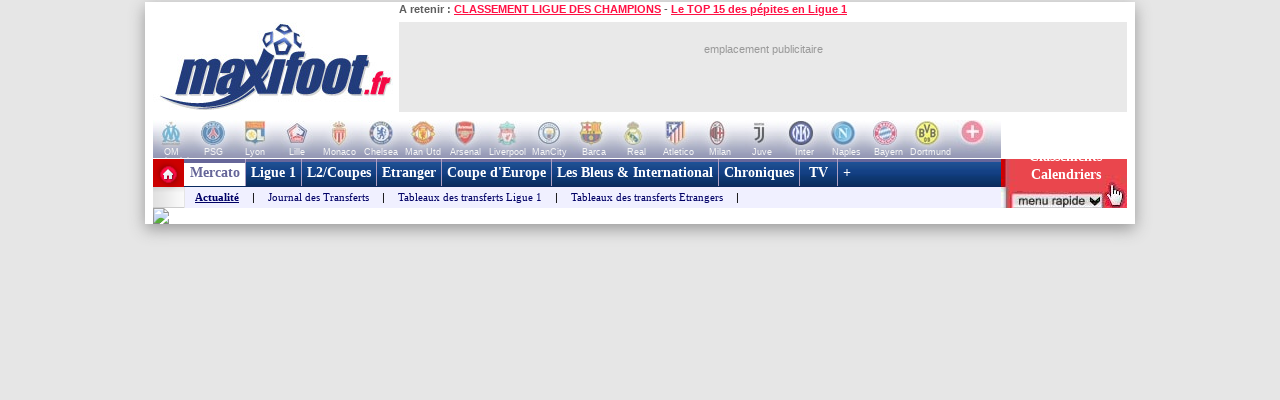

--- FILE ---
content_type: text/html; charset=UTF-8
request_url: https://www.mercatomonaco.fr/article/1931754373403115521
body_size: 2979
content:
<!doctype html>
<html lang="fr" class="no-js" >
<head>
    <meta charset="UTF-8">
    <meta name="viewport" content="width=device-width,minimum-scale=1,initial-scale=1,maximum-scale=1,user-scalable=no,viewport-fit=cover">

                <link rel="preconnect" href="https://securepubads.g.doubleclick.net">
        <link rel="dns-prefetch" href="https://securepubads.g.doubleclick.net">
                <link rel="preconnect" href="https://www.googletagmanager.com">
    <link rel="preconnect dns-prefetch" href="https://www.googletagmanager.com">

                
                    <script>document.documentElement.classList.remove("no-js");</script>
    
            <style>body{background:#f4f6f9;-webkit-animation:-start 6s steps(1,end) 0s 1 normal both;-moz-animation:-start 6s steps(1,end) 0s 1 normal both;-ms-animation:-start 6s steps(1,end) 0s 1 normal both;animation:-start 6s steps(1,end) 0s 1 normal both}@-webkit-keyframes -start{from{visibility:hidden}to{visibility:visible}}@-moz-keyframes -start{from{visibility:hidden}to{visibility:visible}}@-ms-keyframes -start{from{visibility:hidden}to{visibility:visible}}@-o-keyframes -start{from{visibility:hidden}to{visibility:visible}}@keyframes -start{from{visibility:hidden}to{visibility:visible}}</style>
        <noscript><style>body{-webkit-animation:none;-moz-animation:none;-ms-animation:none;animation:none}</style></noscript>
        <style>
    :root {
                                                --on-primary-color: #fff;
        --primary-color: #e01a21;
        --primaryShadow: #e01a21A6;
        --on-secondary-color: #fff;
        --secondary-color: #cb9f19;
        --secondary-shadow: #cb9f19A6;

                            --menuBottom-color: #cb9f19;
            --onMenuBottom-color: #000;
        

                --on-dark-secondary: #000;
        --darkSecondary: #ffd050;
    }

            
    body.darkmode {
                                --on-primary-color: #000;
        --primary-color: #ff5f52;
        --primaryShadow: #ff5f52A6;
        --secondary-color: #ffd050;
        --on-secondary-color: #000;
        --on-dark-secondary: #000;         --secondary-shadow: #ffd050A6;
        --menuBottom-color: #ffd050;
        --onMenuBottom-color: #000;
    }
</style>
                <link rel="stylesheet" href="/build/css/common.44a06517.css">
    
                                    

<title>Mercato - Monaco : le Milan AC est fixé pour Fofana|1931754373403115521</title>
<meta name="description" content="MaxiFoot" />


<meta property="og:site_name" content="Mercato Monaco" />
<meta property="og:url" content="https://www.mercatomonaco.fr/article/1931754373403115521" />
<meta property="og:type" content="website" />
<meta property="og:title" content="Mercato - Monaco : le Milan AC est fixé pour Fofana|1931754373403115521" />
<meta property="og:description" content="MaxiFoot" />
<meta property="og:image" content="https://photo.maxifoot.fr/monaco-fofana-1.jpg" />

    <link rel="canonical" href="https://www.mercatomonaco.fr/article/1931754373403115521" />

    <meta name="robots" content="noindex">



<meta name="robots" content="max-image-preview:large">

<meta name="application-name" content="Mercato Monaco">
<meta name="theme-color" content="#ffffff">
<meta name="msapplication-TileColor" content="#000000">
<meta name="msapplication-TileImage" content="https://www.mercatomonaco.fr/build/favicons/mercatomonaco/mstile-150x150.png">
<meta name="msapplication-config" content="https://www.mercatomonaco.fr/browserconfig.xml">

<meta name="twitter:widgets:theme" content="light">

<meta name="apple-mobile-web-app-title" content="Mercato Monaco">
<meta name="apple-mobile-web-app-capable" content="yes" />
    

    <link rel="manifest" href="https://www.mercatomonaco.fr/manifest.json">
    <link rel="apple-touch-icon" sizes="180x180" href="https://www.mercatomonaco.fr/build/favicons/mercatomonaco/apple-touch-icon.png">
<link id="favicon32" rel="icon" type="image/png" sizes="32x32" href="https://www.mercatomonaco.fr/build/favicons/mercatomonaco/favicon-32x32.png">
<link rel="icon" type="image/png" sizes="16x16" href="https://www.mercatomonaco.fr/build/favicons/mercatomonaco/favicon-16x16.png">
<link rel="icon" type="image/png" sizes="192x192"  href="https://www.mercatomonaco.fr/build/favicons/mercatomonaco/android-chrome-192x192.png">
<link rel="icon" type="image/png" sizes="512x512"  href="https://www.mercatomonaco.fr/build/favicons/mercatomonaco/android-chrome-512x512.png">

    </head>
<body class=" subPage  website--team "       data-id=""
      data-page="article_show"
      data-website="mercatomonaco"
      data-ga="G-VJ9N5VTC79"
      data-privacyPolicyURL="https://www.mercatomonaco.fr/contact-mentions-legales"
      data-disqus=mercato-fr
      >

                <header class="header header--loading">
    <div class="header__container">
        
    <a href="/" class="mainLogo">
    <span class="mainLogo__icon">
        <svg xmlns="http://www.w3.org/2000/svg" viewBox="0 0 32 32" width="32" height="32">
          <defs>
    <linearGradient id="logoGradient" gradientUnits="userSpaceOnUse" gradientTransform="rotate(45)">
        <stop offset="0%"  id="step0" />
        <stop offset="49.99%" id="step1" />
        <stop offset="50%" id="step2" />
        <stop offset="100%" id="step3" />
    </linearGradient>
</defs>
      <path fill="url(#logoGradient)" fill-rule="evenodd" d="M6 10v22h-.22A6 6 0 010 26V10h6zM26 0h.22A6 6 0 0132 6v18h-6V0zm-6.12 12.34l2.83 2.83a2 2 0 01.11 2.7l-.11.13-5.28 5.27a2 2 0 01-2.82 0l-5.21-5.2a2 2 0 010-2.83l2.82-2.83 3.8 3.8 3.86-3.87z"/>
</svg>
    </span>
            <span class="mainLogo__title">
            <span class="mainLogo__sup">Mercato</span>
            <span class="mainLogo__name ">Monaco</span>
        </span>
        </a>
            </div>
</header>
    
    <div class="wrapper wrapper--loading">
        <div class="content">
            <div class="loaderLink">
    <div class="loaderLink__svgAnimated">
        <svg id="eXfvC9QNAsy1" xmlns="http://www.w3.org/2000/svg" xmlns:xlink="http://www.w3.org/1999/xlink" viewBox="0 0 48 48" shape-rendering="geometricPrecision" text-rendering="geometricPrecision" width="184" height="184">
   <style>
      <![CDATA[#eXfvC9QNAsy2_tr {animation: eXfvC9QNAsy2_tr__tr 2000ms linear 1 normal forwards}@keyframes eXfvC9QNAsy2_tr__tr { 0% {transform: translate(24px,24px) rotate(0deg);animation-timing-function: cubic-bezier(0.420000,0,0.580000,1)} 50% {transform: translate(24px,24px) rotate(-90deg)} 100% {transform: translate(24px,24px) rotate(-90deg)}} #eXfvC9QNAsy4_to {animation: eXfvC9QNAsy4_to__to 2000ms linear 1 normal forwards}@keyframes eXfvC9QNAsy4_to__to { 0% {transform: translate(16.051597px,18.100824px);animation-timing-function: cubic-bezier(0.420000,0,0.580000,1)} 16.666667% {transform: translate(16.051597px,21.758324px);animation-timing-function: cubic-bezier(0.420000,0,0.580000,1)} 33.333333% {transform: translate(16.051597px,18.242676px);animation-timing-function: cubic-bezier(0.420000,0,0.580000,1)} 50% {transform: translate(16.051597px,18.242676px);animation-timing-function: cubic-bezier(0.420000,0,0.580000,1)} 66.666667% {transform: translate(16.051597px,12.001000px);animation-timing-function: cubic-bezier(0.420000,0,0.580000,1)} 100% {transform: translate(16.051597px,21.000500px)}}]]>
   </style>
   <g id="eXfvC9QNAsy2_tr" transform="translate(24,24) rotate(0)">
      <g id="eXfvC9QNAsy2" transform="translate(-16,-16.001000)">
         <path id="eXfvC9QNAsy3" d="M6,32.001000L6,32.001000L6,32.001000L6,10L0,10L0,26.001000C0,29.314708,2.686291,32.001000,6,32.001000Z" fill="#e0e0e0" fill-rule="evenodd" stroke="none" stroke-width="1"/>
         <g id="eXfvC9QNAsy4_to" transform="translate(16.051597,18.100824)">
            <path id="eXfvC9QNAsy4" d="M14.605286,23.273286L9.395714,18.063714C8.614897,17.282563,8.614822,16.016362,9.395547,15.235120L12.223500,12.406500L12.223500,12.406500L16.019500,16.202500L19.878500,12.342500L22.707120,15.170453C23.488340,15.951330,23.488489,17.217660,22.707532,17.998801C22.707506,17.998827,22.707480,17.998854,22.707374,17.998801L17.433626,23.273199C16.652713,24.054383,15.386383,24.054461,14.605286,23.273461C14.605257,23.273432,14.605228,23.273403,14.605286,23.273286Z" transform="translate(-16.051597,-18.100824)" fill="#e0e0e0" fill-rule="evenodd" stroke="none" stroke-width="1"/>
         </g>
         <path id="eXfvC9QNAsy5" d="M26,24.001000L32,24.001000L32,6.001000C32,2.687292,29.313709,0.001000,26,0.001000L26,0.001000L26,0.001000L26,24.001000Z" fill="#e0e0e0" fill-rule="evenodd" stroke="none" stroke-width="1"/>
      </g>
   </g>
</svg>
    </div>
    <p class="loaderLink__text">Redirection en cours vers MaxiFoot</p>
    <div class="loaderLink__bar"></div>
</div>

            <div class="adWrapper adWrapper--m adWrapper--d">
                <div id="/45503615/mweb_mercathor/article"
     class="gtag gtag--m "
     data-sizes='[[300, 250], [320, 50], [320, 100]]'
     data-context="mweb"
     data-path="/45503615/mweb_mercathor/article"
     >
</div>

                <div id="/45503615/desk_mercathor/article"
     class="gtag gtag--d "
     data-sizes='[[300, 250], [320, 50], [320, 100]]'
     data-context="desk"
     data-path="/45503615/desk_mercathor/article"
     >
</div>
            </div>
        </div>
    </div>

            
    
                                        <script src="https://securepubads.g.doubleclick.net/tag/js/gpt.js" async></script>
        
        <script src="/build/js/common.f4802caf.js"></script>
        <script src="/build/js/darkModeManager.dd25e1a5.js"></script>
        <script src="/build/js/modalManager.07aa139c.js" defer></script>
        <script src="/build/js/searchManager.a34b4c4c.js" defer></script>
        <script src="/build/js/favoriteManager.0f919efe.js" defer></script>
        <script src="/build/js/lazyloadScriptManager.4eeaedcb.js" defer></script>

                <script src="/build/js/feedbackManager.e4cad1f8.js" defer></script>
        
                    <script src="/build/js/displayManager.aff460de.js"></script>
                    <script src="https://www.googletagmanager.com/gtag/js?id=G-VJ9N5VTC79" async></script>

    
    <script type="application/javascript">
        setTimeout(() => {
            window.location = "https://m.maxifoot.fr/football/article-57326.htm"
        }, 2000)

        document.addEventListener('visibilitychange', () => {
            if (document.visibilityState === 'visible') {
                window.history.back();
            }
        });
    </script>

    </body>
</html>


--- FILE ---
content_type: text/html; charset=utf-8
request_url: https://www.google.com/recaptcha/api2/aframe
body_size: 269
content:
<!DOCTYPE HTML><html><head><meta http-equiv="content-type" content="text/html; charset=UTF-8"></head><body><script nonce="UMqVOobjxQTQqlsDupRjEw">/** Anti-fraud and anti-abuse applications only. See google.com/recaptcha */ try{var clients={'sodar':'https://pagead2.googlesyndication.com/pagead/sodar?'};window.addEventListener("message",function(a){try{if(a.source===window.parent){var b=JSON.parse(a.data);var c=clients[b['id']];if(c){var d=document.createElement('img');d.src=c+b['params']+'&rc='+(localStorage.getItem("rc::a")?sessionStorage.getItem("rc::b"):"");window.document.body.appendChild(d);sessionStorage.setItem("rc::e",parseInt(sessionStorage.getItem("rc::e")||0)+1);localStorage.setItem("rc::h",'1768379523424');}}}catch(b){}});window.parent.postMessage("_grecaptcha_ready", "*");}catch(b){}</script></body></html>

--- FILE ---
content_type: text/html
request_url: https://www.maxifoot.fr/football/article-57326.htm
body_size: 31454
content:
<!DOCTYPE HTML PUBLIC "-//W3C//DTD HTML 4.01 Transitional//EN" "https://www.w3.org/TR/html4/loose.dtd">
<html><head>
<meta http-equiv="Content-type" content="text/html; charset=iso-8859-1" >

<meta name="twitter:card" content="summary_large_image">
<meta name="twitter:site" content="@maxifoot_fr">
<meta name="title" content="Mercato - Monaco : le Milan AC est fixé pour Fofana" />
<meta property="og:title" content="Mercato - Monaco : le Milan AC est fixé pour Fofana" />
<meta name="description" content="Annonc&eacute; sur le d&eacute;part en fin de saison, Youssouf Fofana pla&icirc;t au Milan AC. Le milieu de terrain a donn&eacute; son avis sur le club italien, ..." />
<meta property="og:description" content="Annonc&eacute; sur le d&eacute;part en fin de saison, Youssouf Fofana pla&icirc;t au Milan AC. Le milieu de terrain a donn&eacute; son avis sur le club italien, ..." />
<meta property="fb:app_id" content="133142010090141">
<meta property="fb:admins" content="4390381c12c5e26e575b8b7fe678f72d">
<meta itemprop="name" content="Mercato - Monaco : le Milan AC est fixé pour Fofana">
<meta itemprop="description" content="Annonc&eacute; sur le d&eacute;part en fin de saison, Youssouf Fofana pla&icirc;t au Milan AC. Le milieu de terrain a donn&eacute; son avis sur le club italien, ...">
<meta name="category" content="football">
<meta name="item-publish-date" content="Tue, 02 Apr 2024 15:26:24 +0200" />
<meta name="publish-date" content="Tue, 02 Apr 2024 15:26:24 +0200" />
<link rel="image_src" href="//photo.maxifoot.fr/monaco-fofana-3.jpg" />
<meta itemprop="image" content="//photo.maxifoot.fr/monaco-fofana-3.jpg">
<meta property="og:image" content="//photo.maxifoot.fr/monaco-fofana-3.jpg">
<meta name="twitter:image" content="http://phototw.maxifoot.fr/monaco-fofana-3.jpg">
<meta name="viewport" content="width=device-width" />

<meta property="og:url" content="https://www.maxifoot.fr/football/article-57326.htm" />
<link rel="amphtml" href="https://m.maxifoot.fr/amp/football/57326.htm">
<link rel="canonical" href="https://www.maxifoot.fr/football/article-57326.htm" />
<link rel="alternate" media="only screen and (max-width: 640px)" href="https://m.maxifoot.fr/football/article-57326.htm"/>
<script type="text/javascript">
window._taboola = window._taboola || [];
_taboola.push({article:'auto'});
!function (e, f, u) {
	e.async = 1;
	e.src = u;
	f.parentNode.insertBefore(e, f);
}(document.createElement('script'),document.getElementsByTagName('script')[0],'//cdn.taboola.com/libtrc/maxifoot/loader.js');
</script>

<meta name="keywords" lang="fr" content="football, foot, transfert, resultat, score, classement, 
match, ligue 1, ligue des champions, pronostic, coupe de france, coupe de la ligue, calcio, liga, bundesligua, premier league, joueur, equipe, psg, om, 
rc lens, girondins bordeaux, ol, as monaco, fc nantes, losc, ogc nice, fifa, coupe du monde, uefa" />
<meta http-equiv="Expires" content="Tue, 20 Aug 1996 14:25:27 GMT" />
<meta name="robots" content="index,follow, max-snippet:-1, max-image-preview:large, max-video-preview:5" />
<meta name="language" content="fr" />
<meta name="copyright" content="Tous droits réservés &copy; MAXIFOOT 2000-2026" />
<title>Mercato - Monaco : le Milan AC est fixé pour Fofana - Football - MAXIFOOT</title>
<style type="text/css">
.bouton_resus2club, .bouton_resus2, .fleche_video, .home7, .fleche_menuc, .fleche_live, .ico_live, .carre_rouge, .bouton_resus1, .bouton_resus2b, .logo_footer, .promo_fleche, .icon_topnews, .icon_rss, .news24_24, .link9, .voter { background-image:url(/0_images/sprite-acc2.png); background-repeat:no-repeat; }

</style>
<link href="/css/basemod.css" rel="stylesheet" type="text/css" />
<!--[if lte IE 8]>
<style type="text/css">
body { background:url("/0_images/bordureFOND7i.gif") repeat-y fixed center top #e8e8e8; }
</style>
<![endif]-->
<!--[if lte IE 7]> <link href="/css/iehacks.css" rel="stylesheet" type="text/css" > <![endif]-->
<script type="text/javascript" src="/css/javascript.js?v=8"></script>
<script type="text/javascript"><!--

var ad1=true;
//--></script>
<script type="text/javascript" src="/css/display_ads.js?pub=1&adposition=1&t=1768379526"></script>
<!--[if lte IE 6]><script type="text/javascript" src="/css/ie6.js"></script><![endif]-->
<script type="text/javascript">
"use strict";!function(){var e=function(){var e,t="__tcfapiLocator",a=[],n=window;for(;n;){try{if(n.frames[t]){e=n;break}}
catch(e){}if(n===window.top)break;n=n.parent}e||(!function e(){var a=n.document,r=!!n.frames[t];
if(!r)if(a.body){var s=a.createElement("iframe");s.style.cssText="display:none",s.name=t,a.body.appendChild(s)}
else setTimeout(e,5);return!r}(),n.__tcfapi=function(){for(var e,t=arguments.length,n=new Array(t),r=0;r<t;r++)n[r]=arguments[r];
if(!n.length)return a;if("setGdprApplies"===n[0])n.length>3&&2===parseInt(n[1],10)&&"boolean"==typeof n[3]&&(e=n[3],"function"==typeof n[2]&&n[2]("set",!0));
else if("ping"===n[0]){var s={gdprApplies:e,cmpLoaded:!1,cmpStatus:"stub"};"function"==typeof n[2]&&n[2](s)}
else a.push(n)},n.addEventListener("message",(function(e){var t="string"==typeof e.data,a={};try{a=t?JSON.parse(e.data):e.data}
catch(e){}var n=a.__tcfapiCall;n&&window.__tcfapi(n.command,n.version,(function(a,r){
var s={__tcfapiReturn:{returnValue:a,success:r,callId:n.callId}};t&&(s=JSON.stringify(s)),e&&e.source&&e.source.postMessage&&e.source.postMessage(s,"*")}),n.parameter)}),!1))};
"undefined"!=typeof module?module.exports=e:e()}();
</script>
<script src="https://cdn.appconsent.io/loader.js" defer async></script>
<style>
#appconsent iframe { transition:bottom 0.5s ease-out; }
</style>

<link rel="alternate" type="application/rss+xml" href="//rss.maxifoot.com/football-general.xml" title="Flux info FOOTBALL Général">
<link rel="alternate" type="application/rss+xml" href="//rss.maxifoot.com/football-transfert.xml" title="Flux info FOOTBALL Transfert">
<link rel="alternate" type="application/rss+xml" href="//rss.maxifoot.com/football-psg.xml" title="Flux info FOOTBALL PSG">
<link rel="alternate" type="application/rss+xml" href="//rss.maxifoot.com/football-om.xml" title="Flux info FOOTBALL OM">
<link rel="alternate" type="application/rss+xml" href="//rss.maxifoot.com/football-ol.xml" title="Flux info FOOTBALL OL Lyon">
</head><body >
<div id='div-ad-habillage-interstitiel'></div>
<script async src="https://www.googletagmanager.com/gtag/js?id=G-0NG2HHM7XP"></script>
<script>
window.dataLayer = window.dataLayer || [];
function gtag(){dataLayer.push(arguments);}
gtag('js',new Date());
gtag('config','G-0NG2HHM7XP');
// gtag('config', 'G-0NG2HHM7XP', { 'debug_mode':true });
// gtag('event', 'screen_viewJC', { 'app_name': 'myAppName', 'screen_name': 'Home' });
</script>
<script>
__tcfapi('init', 2, function() {__tcfapi('show', 2, console.log, {jumpAt: 'banner',lazy: true})}, {appKey: 'fcaad5b8-9fbc-49e6-b4a7-8cb0eb8bb9ab'})
</script>
<script>
function goo1(v1){if(v1==1){var o1=document.getElementById('appconsent');if(o1==null){return false;}o1=o1.firstChild;if(o1==null){return false;}o1.style.bottom='-150px';setTimeout(function(){ __tcfapi('accept',2,console.log);window.remove},500);}else{__tcfapi('accept',2,console.log);}}
window.addEventListener('scroll',function(){goo1(1);},{once:true});
window.addEventListener('click',function(){goo1(0);},{once:true});
</script>
<script>
// DETECTION MODE INCOGNITO +
(function() {
    function detectIncognito() {
        return new Promise(function (resolve, reject) {
            let browserName = 'Unknown'

            let callbackSettled = false
            function __callback(isPrivate) {
                if (callbackSettled) {
                    return
                }
                callbackSettled = true
                resolve({
                    isPrivate,
                    browserName
                })
            }

            function identifyChromium() {
                const ua = navigator.userAgent
                if (ua.match(/Chrome/)) {
                    if (navigator.brave !== undefined) {
                        return 'Brave'
                    } else if (ua.match(/Edg/)) {
                        return 'Edge'
                    } else if (ua.match(/OPR/)) {
                        return 'Opera'
                    }
                    return 'Chrome'
                } else {
                    return 'Chromium'
                }
            }

            function feid() {
                let toFixedEngineID = 0
                let neg = parseInt("-1")
                try {
                    neg.toFixed(neg)
                } catch (e) {
                    toFixedEngineID = (e && e.message ? e.message.length : 0)
                }
                return toFixedEngineID
            }

            function isSafari() {
                const id = feid();
                return id === 44 || id === 43
            }

            function isChrome() {
                return feid() === 51
            }

            function isFirefox() {
                return feid() === 25
            }

            function isMSIE() {
                return navigator.msSaveBlob !== undefined
            }

            /**
             * Safari (Safari for iOS & macOS)
             **/

            async function currentSafariTest() {
                try {
                    await navigator.storage.getDirectory();
                    __callback(false)
                } catch (e) {
                    let message = (e instanceof Error && typeof e.message === 'string') ? e.message : String(e)

                    const matchesExpectedError = message.includes('unknown transient reason')

                    __callback(matchesExpectedError)
                }
            }

            function safari13to18Test() {
                const tmp = String(Math.random());

                try {
                    const dbReq = indexedDB.open(tmp, 1);

                    dbReq.onupgradeneeded = (ev) => {
                        const db = ev.target.result;

                        const finish = (priv) => { __callback(priv); };

                        try {
                            db.createObjectStore('t', { autoIncrement: true }).put(new Blob());
                            finish(false)
                        } catch (err) {
                            const message = (err instanceof Error && typeof err.message === 'string') ? err.message : String(err);
                            if (message.includes('are not yet supported')) finish(true);
                            else finish(false);
                        } finally {
                            db.close();
                            indexedDB.deleteDatabase(tmp);
                        }
                    };

                    dbReq.onerror = () => __callback(false)
                } catch {
                    __callback(false)
                }
            }

            function oldSafariTest() {
                const openDB = window.openDatabase
                const storage = window.localStorage
                try {
                    openDB(null, null, null, null)
                } catch (e) {
                    __callback(true); return
                }
                try {
                    storage.setItem('test', '1')
                    storage.removeItem('test')
                } catch (e) {
                    __callback(true); return
                }
                __callback(false)
            }

            async function safariPrivateTest() {
                if (typeof navigator.storage?.getDirectory === 'function') {
                    await currentSafariTest()
                } else if (navigator.maxTouchPoints !== undefined) {
                    safari13to18Test()
                } else {
                    oldSafariTest()
                }
            }

            /**
             * Chrome
             **/

            function getQuotaLimit() {
                const w = window
                return w?.performance?.memory?.jsHeapSizeLimit ?? 1073741824
            }

            // >= 76
            function storageQuotaChromePrivateTest() {
                navigator.webkitTemporaryStorage.queryUsageAndQuota(
                    function (_, quota) {
                        const quotaInMib = Math.round(quota / (1024 * 1024))
                        const quotaLimitInMib = Math.round(getQuotaLimit() / (1024 * 1024)) * 2

                        __callback(quotaInMib < quotaLimitInMib)
                    },
                    function (e) {
                        reject(
                            new Error(
                                'detectIncognito somehow failed to query storage quota: ' +
                                e.message
                            )
                        )
                    }
                )
            }

            // 50 to 75
            function oldChromePrivateTest() {
                const fs = window.webkitRequestFileSystem
                const success = function () {
                    __callback(false)
                }
                const error = function () {
                    __callback(true)
                }
                fs(0, 1, success, error)
            }

            function chromePrivateTest() {
                if (self.Promise !== undefined && self.Promise.allSettled !== undefined) {
                    storageQuotaChromePrivateTest()
                } else {
                    oldChromePrivateTest()
                }
            }

            /**
             * Firefox
             **/

            async function firefoxPrivateTest() {
                if (typeof navigator.storage?.getDirectory === 'function') {
                    try {
                        await navigator.storage.getDirectory()
                        __callback(false)
                    } catch (e) {
                        let message = (e instanceof Error && typeof e.message === 'string') ? e.message : String(e)

                        const matchesExpectedError = message.includes('Security error')

                        __callback(matchesExpectedError); return
                    }
                }
                else {
                    const request = indexedDB.open('inPrivate');

                    request.onerror = (event) => {
                        if (request.error && request.error.name === 'InvalidStateError') {
                            event.preventDefault();
                        }
                        __callback(true);
                    };

                    request.onsuccess = () => {
                        indexedDB.deleteDatabase('inPrivate');
                        __callback(false);
                    };
                }
            }

            function msiePrivateTest() {
                __callback(window.indexedDB === undefined)
            }

            async function main() {
                if (isSafari()) {
                    browserName = 'Safari'
                    await safariPrivateTest()
                } else if (isChrome()) {
                    browserName = identifyChromium()
                    chromePrivateTest()
                } else if (isFirefox()) {
                    browserName = 'Firefox'
                    await firefoxPrivateTest()
                } else if (isMSIE()) {
                    browserName = 'Internet Explorer'
                    msiePrivateTest()
                } else {
                    reject(new Error('detectIncognito cannot determine the browser'))
                }
            }

            main().catch(reject)
        })
    }
    
    // Rendre la fonction accessible globalement
    if (typeof window !== 'undefined') {
        window.detectIncognito = detectIncognito;
    }
})();


(() => {
	console.table(history);

	// ID JC + REFERER
	var tsNEW0=Date.now();
	var JCID1;
	if (sessionStorage.getItem('JCID1') === null) {
		JCID1=tsNEW0+(Math.random().toString(36)+'0000000000').slice(2, 6);
		sessionStorage.setItem('JCID1', JCID1);
	} else {
		JCID1=sessionStorage.getItem('JCID1');
	}

	var page1=encodeURIComponent(document.referrer);
	page1=page1.replace('https%3A%2F%2F','');
	var vue1=0;
	if (page1 in sessionStorage) {
		vue1=parseInt(sessionStorage.getItem(page1))+1;
		tsSHW1=tsNEW0 - sessionStorage.getItem('start1_'+page1);
		tsNEW0=parseInt(sessionStorage.getItem('start1_'+page1));
	} else {
		vue1=1;
		tsSHW1=0;
		sessionStorage.setItem('start1_'+page1, tsNEW0);
	}
	sessionStorage.setItem(page1, vue1);

	console.log('JCID1='+JCID1);
	let d1='jcid='+JCID1+'&page=/0_articles/articles57000/57326.php&ref='+page1+'&tsNEW0='+tsNEW0+'&histo=';
	if (history.length != null) { d1+=history.length; } else { d1+='nan'; }
	console.log('d1='+d1);

	// DETECTION NAV PRIVE
	let priv1='nan';
	let brow1='nan';
	if (window.detectIncognito) {
        	window.detectIncognito().then(result => {
			priv1=result.isPrivate;
			brow1=result.browserName;
			console.log('prve='+priv1+' brow='+brow1);
                }).catch(error => {
			priv1='err';
		});
	} else {
		priv1='notload';
	}

	// DETECTION AFFICHAGE / FERMETURE SFBX BANNIERE
	var callbackjc1 = function (mutationList) {
		mutationList.filter((m) => m.type === 'childList').forEach((mutation) => {
			mutation.addedNodes.forEach((node) => doSomethingADD(node));
			mutation.removedNodes.forEach((node) => doSomethingDEL(node));
		});
	};
	var observer1 = new MutationObserver(callbackjc1);
	observer1.observe( document.body, {childList:true,subtree:true} );
	function doSomethingADD(node) {
		if ((node.id!=null) && (node.id=='appconsent')) {
			d1+='&boxON=1';
			console.log('AFFICHAGE BOITE SFBX !!!!!!!!!');
		}
	}
	function doSomethingDEL(node) {
		if ((node.id!=null) && (node.id=='appconsent')) {
			d1+='&boxOF=1';
			console.log('EFFACE BOITE SFBX !!!!!!!!!');
			observer1.disconnect();
		}
	}

	// POSITION DE LA SOURIS
	var souX=souY=0;
	document.addEventListener("mousemove",function(ev1) {
		souX=ev1.clientX;
		souY=ev1.clientY;
	});

	// TEMPS CHARGEMENT PAGE : https://www.lovesdata.com/blog/page-load-google-analytics/
	var pgLoadMS=0;
	window.addEventListener("load",(ev1) => {
 		if (window.performance && window.performance.getEntriesByType) {
        		var entries=window.performance.getEntriesByType("navigation");
        		if (entries.length>0) {
				pgLoadMS=entries[0].loadEventEnd-entries[0].startTime;
            			pgLoadMS=Math.round((pgLoadMS + Number.EPSILON) * 100) / 100;
				d1+='&pgloadMS='+pgLoadMS;
			}
		}
	});

	// DETECTION RELOAD / BACK / ... : https://stackoverflow.com/questions/5004978/check-if-page-gets-reloaded-or-refreshed-in-javascript
	const entry = performance.getEntriesByType('navigation')[0];
	function getNavigationType() {
		if (entry && typeof entry.type === 'string') { // 'navigate' | 'reload' | 'back_forward' | 'prerender'
			return entry.type;
  		} else if (performance.navigation) { // Fallback to the deprecated API (values: 0,1,2,255)
			const t1=performance.navigation.type;
			return t1 === 1 ? 'reload' : t1 === 2 ? 'back_forward' : 'navigate';
  		}
		return undefined;
	}
	const navTyp=getNavigationType();
	const isReload = navTyp === 'reload';
	const isBF = navTyp === 'back_forward';
	window.addEventListener("pageshow", (ev1) => {
		if (ev1.persisted) { // Page was restored from BFCache
			d1+='&BFcache=1';
		}
	});
	d1+='&navTyp='+navTyp+'&isReload='+isReload+'&isBF='+isBF;

	// DETECTION DEVICE : https://www.sencha.com/blog/js-frameworks-javascript-for-device-characteristic-detection/
	const scrW = window.innerWidth || document.documentElement.clientWidth || document.body.clientWidth;
	const scrH = window.innerHeight || document.documentElement.clientHeight || document.body.clientHeight;
	const device1 = /Mobile|Tablet|iPad|iPhone|Android/.test(navigator.userAgent) ? 'mobi' : 'desk';
	const connex1 = navigator.connection ? navigator.connection.effectiveType : 'nan';
	d1+='&scrW='+scrW+'&scrH='+scrH+'&device='+device1+'&connex='+connex1;

	// DETECTION consenSTRING + EXTRACTION donnees
        let v1=JSON.parse(localStorage.getItem('appconsent'));
	function repeat(count,string='0'){let padString=''; for (let i=0; i<count; i+=1) { padString+=string;} return padString; }
	function padLeft(string, padding) { return repeat(Math.max(0, padding))+string; }
        if (v1!=null) {
		if (v1.consentstringUpdatedAt!=null) {
			const date1=new Date(v1.consentstringUpdatedAt);
			d1+='&lastCS='+date1.toLocaleDateString('fr-FR')+'_'+date1.toLocaleTimeString('fr-FR'); // 24/10/2022_19:01:45
		}
		if (v1.consents.uuid!=null) {
	                d1+='&UUID='+v1.consents.uuid;
		}
		if (v1.events!=null) {
	                let ev1=v1.events;
			d1+='&ev=';
        	        for(var i in ev1) {
        	                const date2 = new Date(1000*ev1[i].timestamp.seconds);
        	                d1+='ty_'+ev1[i].name+'_'+date2.toISOString().slice(0,19)+','; // 2011-10-05T14:48:00
        	        }
		}
		if (v1.consentstring!=null) {
			let u1=v1.consentstring;
			u1=u1.replace(/-/g, '+').replace(/_/g, '/').replace(/\./g,'');
			while (u1.length % 4 !== 0) { u1 += '='; }
			const u2 = Uint8Array.fromBase64(u1);
			var out1='';
			for (var i1 in u2) { var t1=u2[i1].toString(2); out1+=padLeft(t1,8-t1.length); }
			var vendorL1=out1.substr(120,12);
			d1+='&vendor='+parseInt(vendorL1,2);
			let v2=out1.substr(6,36); // created
			let v3=out1.substr(42,36); // updated
			var ts1=Math.floor(parseInt(parseInt(v2,2))/10); // ts_10car
			var ts2=Math.floor(parseInt(parseInt(v3,2))/10);
			const date3=new Date(ts1*1000);
			const date4=new Date(ts2*1000);
			const nj1=Math.floor((Math.floor(tsNEW0/1000)-ts1)/86400);
			const nj2=Math.floor((Math.floor(tsNEW0/1000)-ts2)/86400);
			d1+='&creaCS='+date3.toISOString().slice(0,19)+'_'+nj1+'&updCS='+date4.toISOString().slice(0,19)+'_'+nj2;
		}
	} else {
		d1+='&NOCS=1';
	}
        let im1 = document.createElement('img');
//	im1.style.cssText = 'position:absolute;width:0;height:0;';
        im1.src="https:/"+"/www.maxifoot.fr/0_images/vide.gif?SF1=1&"+d1+"&souX="+souX+"&souY="+souY+'&brow='+brow1+'&priv='+priv1+'&vue1='+vue1+'&tsSHW1='+tsSHW1;
//      document.body.appendChild(im1);

	function updSHOW() {
		tsSHW1=Date.now() - tsNEW0;
	}
	// https://www.igvita.com/2015/11/20/dont-lose-user-and-app-state-use-page-visibility/
	// https://gist.github.com/thelinuxlich/b192cf684b98c648b82b + https://stackoverflow.com/questions/61351103/jquery-detect-mobile-browser-close-event
	var endNAV1=false;
	function endNAV() {
        	if (!endNAV1) {
			endNAV1=true;
			DOend();
		}
	}
	document.addEventListener('visibilitychange', function() {
		if (document.visibilityState == 'hidden') { endNAV(); }
		if (document.visibilityState == 'visible') { endNAV1=false; updSHOW(); }
    	});
	window.addEventListener("pageshow",updSHOW);
	window.addEventListener("pagehide", endNAV);
	window.addEventListener("beforeunload", endNAV);
	window.onbeforeunload=endNAV;
	function DOend() {
		var data1 = new URLSearchParams();
		data1.set( "sendbeacon", "1" );
		var tsNEW1=Date.now();
		navigator.sendBeacon("https:/"+"/www.maxifoot.fr/0_images/vide.gif?beacon=1&SF1=1&"+d1+"&souX="+souX+"&souY="+souY+'&brow='+brow1+'&priv='+priv1+'&endMS='+(tsNEW1-tsNEW0)+'&vue1='+vue1+'&tsSHW1='+tsSHW1,data1);
	}

})();
</script>
<script async src="https://securepubads.g.doubleclick.net/tag/js/gpt.js" crossorigin="anonymous"></script>
<script>
window.googletag = window.googletag || {cmd: []};
googletag.cmd.push(function() {
googletag.defineSlot('/8648502/468_PAGES', [468, 60], 'div-gpt-ad-1361274005297-0').addService(googletag.pubads());

googletag.pubads().enableSingleRequest();
googletag.enableServices();
});
</script>
<script defer src="https://tra.scds.pmdstatic.net/advertising-core/5/core-ads.js"></script>
<script>
window.coreAds = window.coreAds || {};
window.coreAds.queue = window.coreAds.queue || [];
window.dataLayer = window.dataLayer || [];
window.googletag = window.googletag || { cmd: [] };
</script>
<style>
div.ads-core-placerjc { display:inline-block; }
.ads-placeholderjc { display:block; color:#999; font:11px/18px arial; background:#e9e9e9; }
.ad-loaded .ads-placeholder { display:none; }
</style>
<script>
window.dataLayer.push({
	advertisement: {
		env: 'production',
		brand: {
			name: 'maxifoot',
			abbr: 'mfo',
			domain: 'maxifoot.fr',
			subDomain: 'www',
			isPrisma: false
		},
		page: {
			path: "",
			pageType: "Article",
			pageCategory: "articl-www",
			title: "Accueil",
			keywords: []
		},
	}
});
// console.log('jc1 TCF: '); console.log(window.__tcfapi);
// console.log('jc1 coreAds: '); console.log(window.coreAds);
// console.log('jc1 dataLayer: '); console.log(window.dataLayer);


</script>

<style>
#pubPR_ep300 .ads-container { height:250px; }
#pubPR_ep300 .ads-placeholderjc { width:300px; height:250px; text-align:center; }
#ep_ep300 { min-width:300px; min-height:250px; }

#pubPR_ep600 .ads-container { min-height:250px; }
#pubPR_ep600 .ads-placeholderjc { width:300px; min-height:250px; text-align:center; }
#ep_epSKY2 { text-align:center; position:fixed; }
#ep_epSKY2 .ads-container { margin-bottom:10px; display:inline-block; }
#pubPR_epSKY2 .ads-placeholderjc { width:120px; height:600px; text-align:center; }
#pubPR_ep728art .ads-placeholderjc { width:728px; height:90px; text-align:center; }

</style>
<div id="contenu1" class="page_margins" >
	<div class="page" id="page">
		<div id="header">
			<div id="topnav">
<b>A retenir :</b>
<a href="https://www.maxifoot.fr/resultat-ligue-des-champions.htm">CLASSEMENT LIGUE DES CHAMPIONS</a> - <a href="https://www.maxifoot.fr/football/article-63508.htm">Le TOP 15 des pépites en Ligue 1</a>			</div>
<div id=head2>
	<table cellpadding=0 cellspacing=0 border=0><tr><td>
	<div style="width:246px; display:inline-block; text-align:left; margin:0;"><a href="/"><img id=logo1 src="/0_images/logo-maxifoot.jpg" width=246 height=90 border=0></a></div></td><td><div 
	style="width:728px; height:90px; display:inline-block; margin:0;"><div id='ep728art'><div id="ep_ep728art">
<div class="ads-container">
		<div class="ads-core-placer" id="pubPR_ep728art" data-ads-core='{"type":"Banniere-Haute", "device":"mobile,desktop,tablet"}'><div class="ads-placeholderjc"><br>emplacement publicitaire</div></div>

</div>
</div>
</div></div></td></tr></table>
</div>
		</div>
		<div id="nav" style="overflow:visible;"><style>
#bh a { display:inline-block; width:42px; height:39px; text-decoration:none; background:#fff; font:1px/1px arial; color:#fff; text-align:center; opacity:0.3; filter:alpha(opacity=30); }
#bh a:hover { opacity:0; filter:alpha(opacity=0); }
#bh b { display:inline-block; position:relative; top:-13px; width:42px; height:9px; font:9px/9px arial; color:#f6f6f6; text-align:center; }
</style>
<div style="width:974px; height:39px; overflow:hidden;">
<table cellpadding=0 cellspacing=0 border=0><tr><td id="bh"><div 
 style="background:#fff url(/0_images/bandeau-logo-club4.jpg) no-repeat 0 0; height:39px; width:848px;"><a 
href="/club/marseille.110.htm"></a><a 
href="/club/paris-sg.115.htm"></a><a 
href="/club/lyon.109.htm"></a><a 
href="/club/lille.108.htm"></a><a 
href="/club/monaco.112.htm"></a><a 
href="/club/chelsea.731.htm"></a><a 
href="/club/manchester-utd.728.htm"></a><a 
href="/club/arsenal.46.htm"></a><a 
href="/club/liverpool.733.htm"></a><a 
href="/club/manchester-city.734.htm"></a><a 
href="/club/fc-barcelone.73.htm"></a><a 
href="/club/real-madrid.828.htm"></a><a 
href="/club/atl-madrid.824.htm"></a><a 
href="/club/milan-ac.766.htm"></a><a 
href="/club/juventus-turin.328.htm"></a><a 
href="/club/inter-milan.765.htm"></a><a 
href="/club/naples.441.htm"></a><a 
href="/club/bayern-munich.722.htm"></a><a 
href="/club/borussia-dortmund.1179.htm"></a><a 
style="width:50px" href="/club/"></a>
</div>
<div style="position:relative; left:-3px; top:-1px">
<b>OM</b><b>PSG</b><b>Lyon</b><b>Lille</b><b>Monaco</b><b>Chelsea</b><b>Man Utd</b><b>Arsenal</b><b>Liverpool</b><b>ManCity</b>
<b>Barca</b><b>Real</b><b>Atletico</b><b>Milan</b><b>Juve</b><b>Inter</b><b>Naples</b><b>Bayern</b><b>Dortmund</b><b style="width:50px">+ de clubs</b>
</div>
</td>
<td valign=top width=126><a style="text-decoration:none; display:inline-block; position:absolute; 
 width:126px; height:64px; opacity:1; filter:alpha(opacity=100);" onclick="affmc1(event,1);" class="bouton_resus2club" 
 onmouseover="mr1(1);" onmouseout="mr1(0);"  href="#"><div
 style="position:relative; top:10px; color:#fff; font:bold 14px/18px verdana; padding-left:12px; width:105px;">
<center>
Résultats<br>
Classements<br>
Calendriers</center>
</div></a></td></tr></table></div>
<style>
div.m1 { width:817px; }
div.m1 a { border-left:1px solid #AC9EC2; }
div.m2 { width:816px; background:#f0f0ff url(/0_images/menu_degrade7i2.gif) repeat-x left top; }
div.m1 a.s1 { color:#669; background:#fff; border-left:0px; border-top:4px solid #669; padding:2px 5px 6px 6px; margin:0; }
</style>
<script>
function m1(id1) {  
	if (id1==999) { return false; }
	var obj1=document.getElementById('m00');
	document.getElementById('m00').style.paddingLeft=0;
	for (i=1; i<=9; i++) {  
		if (i==(1)) { continue; }
		var obj2=document.getElementById('a'+i);
		obj2.style.color='#fff';
		obj2.style.font='bold 14px/28px tahoma,Trebuchet MS,tahoma';
		obj2.style.borderLeft='1px solid #AC9EC2';
		obj2.style.borderRight=0;
		obj2.style.textDecoration='none';
		obj2.style.padding='6px 5px 6px 5px';
		obj2.style.margin='0';
		obj2.style.height='28px';
		obj2.style.backgroundColor='transparent';
	}
	obj1.innerHTML=document.getElementById('m'+id1).innerHTML;
	if (id1!=(1)) {  
		var obj2=document.getElementById('a'+id1);
		obj2.style.color='#f14';
		obj2.style.backgroundColor='#fff';
		obj2.style.borderLeft=0;
		obj2.style.borderTop='4px solid #f14';
		obj2.style.padding='2px 5px 6px 6px';
		obj2.style.margin=0;
	}
	var posl1=Math.min(817-20-obj1.offsetWidth,document.getElementById('a'+id1).offsetLeft-40);
	if (posl1<0) { posl1=0; }
	obj1.style.paddingLeft=posl1+'px';
}
</script>

<table cellpadding=0 cellspacing=0 bgcolor=#fff >
<tr><td style="padding:0; margin:0;" width=31 height=49 valign=top><a href="/"><img width=31 height=49 src="/0_images/home7.gif?c=9" border=0></a></td>
<td valign=top style="background-color:#AC9EC2;"><div class=m1>
<a id=a1 onmouseover="m1(1);" class=s1 href="/foot-actu-transfert.htm">Mercato</a><div id=m1><a style="font-weight:bold;text-decoration:underline;" href="/foot-actu-transfert.htm">Actualité</a> |
<a  href="/foot-transferts.htm">Journal des Transferts</a> |
<a  href="/mercato/">Tableaux des transferts Ligue 1</a> |
<a  href="/mercato/transfert-etranger.php">Tableaux des transferts Etrangers</a> |
</div><a id=a2 onmouseover="m1(2);"  href="/foot-matchs_ligue1.htm">Ligue 1</a><div id=m2><a  href="/foot-matchs_ligue1.htm">Actualité</a> |
<a  href="/resultat-ligue-1.htm">Résultats & Classement</a> |
<a  href="/classement-buteur-ligue1.htm">Buteurs</a> |
<a  href="/calendrier-ligue1.php">Calendrier</a> |
<a  href="/foot-equipe_type.htm">Equipe type</a> |
<a  href="/mercato/">Tableau Transferts</a> |
<a  href="/palmares-ligue-1.htm">Palmarès</a> |
<a  href="/club/marseille.110.htm">Les Clubs</a> |
</div><a id=a3 onmouseover="m1(3);"  href="/foot-ligue2-coupe.htm">L2/Coupes</a><div id=m3><a  href="/resultat-ligue-2.htm">Résultats Ligue 2</a> |
<a  href="/resultat-national.htm">Résus National</a> |
<a  href="/resultat-coupe-france.htm">Résus Coupe de France</a> |
<a  href="/resultat-coupe-ligue.htm">Résus Coupe de la Ligue</a> |
<a  href="/foot-coupedefrance.htm">Actu Coupe de France</a> |
<a  href="/foot-coupedelaligue.htm">Actu Coupe de la Ligue</a> |
</div><a id=a4 onmouseover="m1(4);"  href="/foot-actu-etranger.htm">Etranger</a><div id=m4><a  href="/foot-angleterre.htm">Angleterre</a> |
<a  href="/foot-espagne.htm">Espagne</a> |
<a  href="/foot-italie.htm">Italie</a> |
<a  href="/foot-allemagne.htm">Allemagne</a> |
<a  href="/resultat-belgique.htm">Belgique</a> |
<a  href="/resultat-pays-bas.htm">Pays-Bas</a> |
<a  href="/resultat-portugal.htm">Portugal</a> |
<a  href="/resultat-turquie.htm">Turquie</a> |
<a  href="/resultat-suisse.htm">Suisse</a> |
<a  href="/resultat-algerie.htm">Algérie</a> |
<a  href="/resultat-maroc.htm">Maroc</a> |
<a  href="/resultat-tunisie.htm">Tunisie</a> |
</div><a id=a5 onmouseover="m1(5);"  href="/foot-actu-coupe-europe.htm">Coupe d'Europe</a><div id=m5><a  href="/foot-liguedeschampions.htm">Ligue des Champions</a> |
<a  href="/foot-uefa.htm">Ligue Europa</a> |
<a  href="/foot-actu-ligue-conference.htm">Ligue Conference</a> |
<a  href="/classement-buteur-ligue-des-champions.htm">Buteurs</a> |
<a  href="/coefficient-uefa.htm">Coefficients UEFA</a> |
<a  href="/palmares-ligue-champion.htm">Palmarès C1</a> |
<a  href="/palmares-europa-ligue.htm">Palmarès C3</a> |
</div><a id=a6 onmouseover="m1(6);"  href="/foot-equipedefrance.htm">Les Bleus & International</a><div id=m6><a  href="/foot-equipedefrance.htm">Actu des Bleus</a> |
<a  href="/foot-actu-euro-2024.htm">Euro 2024</a> |
<a  href="/classement-fifa/indice-fifa.htm">Class. FIFA</a> |
<a  href="/foot-actu-mondial-2022.htm">Mondial 2022</a> |
<a  href="/foot-can.htm">CAN 2026</a> |
<a  href="/foot-actu-mondial-2018.htm">CM 2018</a> |
<a  href="/palmares-coupe-du-monde.htm">Palmarès Mondial</a> |
<a  href="/palmares-euro.htm">Palmarès Euro</a> |
<a  href="/palmares-ballon-or.htm">Ballon d'Or</a> |
</div><a id=a7 onmouseover="m1(7);"  href="/foot-chroniques-football.htm">Chroniques</a><div id=m7><a  href="/foot-transferts.htm">Journal des Transferts</a> |
<a  href="/foot-barometre.htm">Baromètre</a> |
<a  href="/foot-debat.htm">Débat du Jeudi</a> |
<a  href="/foot-portraits.htm">Portraits</a> |
<a  href="/foot-top_declarations.htm">TOP Déclarations</a> |
<a  href="/foot-interviews.htm">Interviews</a> |
<a  href="/foot-interviews-36-maxifoot.htm">36 de Maxifoot</a> |
</div><a id=a8 onmouseover="m1(8);"  href="/programme-tv-foot.htm"> TV </a><div id=m8><a  href="/programme-tv-foot.htm">Programme TV foot</a> |
</div><a id=a9 onmouseover="m1(9);"  href="/foot-sondage.htm"> + </a><div id=m9><a  href="/liens-football.html">Liens foot</a> |
<a  href="/football-flux-rss.html">Flux RSS</a> |
<a  href="/foot-sondage.htm">Sondages foot</a> |
<a  href="/foot-video-football.htm">Vidéo foot</a> |
</div></div>
<div class=m2><span id=m00></span></div>
<div id=info></div>
</td>
<td valign=top style="padding:0; margin:0;"><span id=tmr1 
 style="position:absolute; color:#FFDFE3; padding:8px 0px 0px 15px; font:bold 16px arial; display:none; letter-spacing:-0.8px; ">RESULTATS</span><a 
 onmouseover="mr1(1);" onmouseout="mr1(0);"  onclick="affmc1(event,1);" href="#"><img 
 id=imgres1 width=126 height=49 src="/0_images/bouton_resus1.jpg?c=9" border=0></a></td>
</tr></table>
<script>
m1(1);
var mcomplet=0;
var mresu=0;
function mr1(i1) {  
	if ((i1==1)&&(mcomplet==0)) {
		if (typeof(tresu1)!='undefined') { clearTimeout(tresu1); }
		 
		if (document.getElementById('ep300')) {
			var e300=document.getElementById('ep300');
			if (e300.parentNode) {  
				var e300b=e300.parentNode;
				e300b.style.position='static';
				e300b.style.zIndex=-1;
				e300b.style.display='none';
			}
		}
		 
		document.getElementById('boitmresu1').style.display='block';
		if (document.getElementById('imgbr1')) {
			document.getElementById('imgbr1').src='/0_images/vide.gif';
		}
		mresu=1;
	} else if (mcomplet==0) {
		tresu1=setTimeout("goout();",500);
		mresu=0;
	}
}
function affmc1(e,i1) {  
	if (typeof(tresu1)!='undefined') { clearTimeout(tresu1); }
	if (e.stopPropagation) { e.stopPropagation(); }
	else { window.event.cancelBubble=true; }
	if (mcomplet==0) {
		document.getElementById('mrcomplet1').style.display='block';
		document.getElementById('boitmresu1').style.display='none';
		if (document.getElementById('imgbr1')) {
			document.getElementById('imgbr1').src='/0_images/vide.gif';
		}
		mcomplet=1;
	} else {
		if (document.getElementById('imgbr1')) {
			document.getElementById('imgbr1').src='/0_images/bouton_resus2.jpg';
		}
                document.getElementById('mrcomplet1').style.display='none';
		mcomplet=0;
		if (i1==1) { mr1(1); }
	}
//	document.getElementById('imgres1').blur();
	return false;
}
function goout() {  
	if (mcomplet==0) {
		document.getElementById('boitmresu1').style.display='none';
		if (document.getElementById('imgbr1')) {
			document.getElementById('imgbr1').src='/0_images/bouton_resus2.jpg';
		}
		if (document.getElementById('ep300')) {
			var e300=document.getElementById('ep300');
			if (e300.parentNode) {  
				var e300b=e300.parentNode;
				e300b.style.zIndex=9;
                	        e300b.style.position='relative';
				e300b.style.display='block';
			}
                }
	}
}
</script>

</div>
<div id="mrcomplet1" style="display:none;"><div style="width:966px; min-height:440px; border:4px solid #E2134B; background-color:#f0f0f0; border-radius:0 0 0 6px;">

<div style="float:right; width:110px; border:2px solid #f33; border-width:0; height:20px; z-index:9; position:relative;">
<a href="javascript:void(0)" onclick="affmc1(event,0);" style="display:block; text-align:right;
 font:bold 14px/14px arial; color:#000; padding:0 4px 0 0; margin:4px 0; text-decoration:none;"><b 
 style="background:#fff; border:1px solid #000; padding:0 6px; border-radius:5px">FERMER &nbsp; X</b></a>
</div>

<div style="float:left; height:445px;">
<div style="position:absolute; width:966px;">
<div style="font:bold 16px/24px arial; background:#f44; text-align:center; border-bottom:1px solid #fff; color:#fff;">- &nbsp; RESULTATS &nbsp; - &nbsp; 
CLASSEMENTS &nbsp; - &nbsp; CALENDRIERS &nbsp; - </div>
<style>
.mccl1 { float:left; width:158px; background:#fff; padding:0 6px 0 4px; border-right:1px solid #aaa; border-left:1px solid #fff; height:420px; }
.mccl1 div { font:bold 14px/28px arial; color:#E2134B; }
.mccl1 h2 { font:bold 12px arial; color:#000; }
.mccl1 br { line-height:8px; }
.mccl1 table { border-collapse:collapse; border:0; }
.mccl1 tr.c1 { background-color:#fff; }
.mccl1 tr:nth-child(1) { background-color:#ff6; }
.mccl1 tr:nth-child(2) { background-color:#eee; }
.mccl1 th { width:10px; text-align:left; color:#666; }
.mccl1 td { width:30px; color:#666; text-align:left; }
.mccl1 td.e1mc { width:110px; color:#000; white-space:nowrap; }
.mccl1 div a { font:bold 14px/28px arial; color:#E2134B; display:inline-block; text-decoration:none; }
.mccl1 div a:hover { color:#009; }
.mccl1 li a { display:inline-block; text-decoration:none; font:12px/18px arial; color:#000; position:relative; left:-4px; }
.mccl1 ul.ll1 li a { font:12px/20px arial; }
.mccl1 li a:hover { color:#999; }
.mccl1 ul { padding:0 0 0 6px; margin:0; }
.mccl1 li { white-space:nowrap; list-style-type:none; }
.mccl1 li i { color:#888; font-style:normal; }
.mccl1 div.hr1 { border:0; padding:0; border-bottom:1px dotted #f14; margin:4px 0; height:1px; font-size:1px; width:140px; background:transparent; }
.mccl1 h2 i { font:10px arial; color:#999; }
</style>

<div class=mccl1 style="width:150px;">
<div>RÉSUMÉ DES CLAS.</div>
<h2>FRA - Ligue 1 <i>au 04/01</i></h2>
<table><tr class=c1><th nowrap>1</th><td class=e1mc>Lens</td><td nowrap><nobr>40 pts</nobr></td></tr><tr><th nowrap>2</th><td class=e1mc>Paris SG</td><td nowrap><nobr>39 pts</nobr></td></tr><tr class=c1><th nowrap>3</th><td class=e1mc>Marseille</td><td nowrap><nobr>32 pts</nobr></td></tr></table>
<br/>
<h2>FRA - Ligue 2 <i>au 05/01</i></h2>
<table><tr class=c1><th nowrap>1</th><td class=e1mc>Troyes</td><td nowrap><nobr>38 pts</nobr></td></tr><tr><th nowrap>2</th><td class=e1mc>Reims</td><td nowrap><nobr>32 pts</nobr></td></tr><tr class=c1><th nowrap>3</th><td class=e1mc>Red Star</td><td nowrap><nobr>32 pts</nobr></td></tr></table>
<br/>
<h2>ANG - Pr. League <i>au 08/01</i></h2>
<table><tr class=c1><th nowrap>1</th><td class=e1mc>Arsenal</td><td nowrap><nobr>49 pts</nobr></td></tr><tr><th nowrap>2</th><td class=e1mc>Manchester City</td><td nowrap><nobr>43 pts</nobr></td></tr><tr class=c1><th nowrap>3</th><td class=e1mc>Aston Villa</td><td nowrap><nobr>43 pts</nobr></td></tr></table>
<br/>
<h2>ESP - Liga <i>au 12/01</i></h2>
<table><tr class=c1><th nowrap>1</th><td class=e1mc>FC Barcelone</td><td nowrap><nobr>49 pts</nobr></td></tr><tr><th nowrap>2</th><td class=e1mc>Real Madrid</td><td nowrap><nobr>45 pts</nobr></td></tr><tr class=c1><th nowrap>3</th><td class=e1mc>Villarreal</td><td nowrap><nobr>41 pts</nobr></td></tr></table>
<br/>
<h2>ITA - Serie A <i>au 12/01</i></h2>
<table><tr class=c1><th nowrap>1</th><td class=e1mc>Inter Milan</td><td nowrap><nobr>43 pts</nobr></td></tr><tr><th nowrap>2</th><td class=e1mc>Milan AC</td><td nowrap><nobr>40 pts</nobr></td></tr><tr class=c1><th nowrap>3</th><td class=e1mc>Naples</td><td nowrap><nobr>39 pts</nobr></td></tr></table>
<br/>
<h2>ALL - Bundesliga <i>au 13/01</i></h2>
<table><tr class=c1><th nowrap>1</th><td class=e1mc>Bayern Munich</td><td nowrap><nobr>44 pts</nobr></td></tr><tr><th nowrap>2</th><td class=e1mc>Borussia Dortmund</td><td nowrap><nobr>36 pts</nobr></td></tr><tr class=c1><th nowrap>3</th><td class=e1mc>VfB Stuttgart</td><td nowrap><nobr>32 pts</nobr></td></tr></table>
<br/>
</div>











<div class=mccl1 style="background:#f0f0f0; width:145px;"><div>LIGUE EUROPA</div>
<br>
<ul>
<li><a href="/resultat-ligue-europa.htm"><b>Derniers résultats<br> et classement</b></a></li><br>
<li><a href="/classement-buteur-ligue-europa.htm">Class. des buteurs</a></li><br>
<li><a href="/calendrier-ligue-europa.htm">Calendrier Lig. Europa</a></li><br>
<li><a href="/palmares-europa-ligue.htm">Palmarès de l'Europa L.</a></li><br>
</ul>
<br>
<div>LIGUE CONFERENCE</div>
<ul>
<li><a href="/resultat-ligue-conference.htm"><b>Derniers résultats<br>et classement</b></a></li><br>
<li><a href="/classement-buteur-ligue-conference.htm">Class. des buteurs</a></li><br>
<li><a href="/calendrier-ligue-conference.htm">Calendrier Ligue Conf.</a></li><br>
<li><a href="/palmares-ligue-conference.htm">Palmarès Ligue Conféren.</a></li><br>
</ul>
</div><div class=mccl1 style="width:152px;"><div>CHAMPION'S LEAGUE</div>
<br>
<ul>
<li><a href="/resultat-ligue-des-champions.htm"><b>Derniers résultats<br> et classement</b></a></li><br>
<li><a href="/classement-buteur-ligue-des-champions.htm">Class. des buteurs</a></li><br>
<li><a href="/calendrier-ligue-des-champions.htm">Calendrier LdC</a></li><br>
<li><a href="/palmares-ligue-champion.htm">Palmarès de la LdC</a></li><br>
</ul>
</div><div class=mccl1 style="background:#f0f0f0; width:152px;"><div>INTERNATIONAL</div>
<div><a href="/resultat-can-2026-groupe-a.htm" style="color:#000;">CAN 2026</a></div>
<div><a style="color:#000;" href="/resultat-mondial-2026-qualif-groupe-d.htm">CM 2026 : qualifs</a></div>
<div><a style="color:#000;" href="/resultat-euro-feminin-2025-phase-finale.htm">EURO FEM. 2025</a></div>
<div><a style="color:#000;" href="/resultat-coupe-monde-clubs-2025-phase-finale.htm">CM clubs 2025</a></div>
<div><a style="color:#000;" href="/resultat-euro-21ans-2025-phase-finale.htm">EURO -21ans 2025</a></div>
<div><a style="color:#000;" href="/resultat-ligue-des-nations-2025-phase-finale.htm">LIG. NATIONS 2025</a></div>
<div style="margin-top:1px;"><a href="/resultat-jeux-olympiques-hommes-2024-phase-finale.htm" style="color:#000;">JEUX OLYMP. 2024</a></div>
<ul style="margin-bottom:4px;">
<li><a href="/resultat-jeux-olympiques-hommes-2024-groupe-a.htm">HOM. - gr. A <i>(France U23)</i></a></li>
<li><a href="/resultat-jeux-olympiques-femmes-2024-groupe-a.htm">FEM. - gr. A <i>(France fém.)</i></a></li>
</ul>
<div><a style="color:#000;" href="/euro-2024/calendrier-euro-2024all.htm">EURO 2024</a></div>
<ul style="margin-bottom:4px;">
<li><a href="/euro-2024/resultat-euro-2024-groupe-d.htm">Groupe D <i>(France)</i></a></li>
<li><a href="/euro-2024/calendrier-euro-2024-phase-finale.htm">Phase finale</a></li>
</ul>
<div><a href="/resultat-copa-america-2024-groupe-a.htm" style="color:#000;">COPA AM. 2024</a></div>
<div><a href="https://www.maxifoot.fr/resultat-mondial-femme-2023-phase-finale.htm" style="color:#000;">MONDIAL FEM. 2023</a></div>
<div><a style="color:#000;" href="/qatar-2022/calendrier-mondial-2022all.htm">MONDIAL 2022</a></div>
</ul>
</div><div class=mccl1 style="width:154px;overflow:hidden;"><div style="white-space:nowrap;">COUPES NATIONALES</div>
<br>
<ul>
<li><a href="/resultat-coupe-france.htm">Coupe de France</a></li>
<div class=hr1>&nbsp;</div>
<li><a href="/resultat-coupe-espagne.htm">Coupe d'Espagne</a></li>
<li><a href="/resultat-coupe-italie.htm">Coupe d'Italie</a></li>
<li><a href="/resultat-fa-cup.htm">Coupe d'Angleterre</a></li>
<li><a href="/resultat-carling-cup.htm">League Cup Angleterre</a></li>
<li><a href="/resultat-coupe-allemagne.htm">Coupe d'Allemagne</a></li>
<div class=hr1>&nbsp;</div>
<li><a href="/resultat-coupe-belgique.htm">Coupe de Belgique</a></li>
<li><a href="/resultat-coupe-grece.htm">Coupe de Grèce</a></li>
<li><a href="/resultat-coupe-pays-bas.htm">Coupe des Pays-Bas</a></li>
<li><a href="/resultat-coupe-portugal.htm">Coupe du Portugal</a></li>
<li><a href="/resultat-coupe-suisse.htm">Coupe de Suisse</a></li>
</ul>
</div><div class=mccl1 style="background:#f0f0f0; width:140px;"><div>CHAMPIONNATS</div>
<br>
<ul>
<li><a href="/resultat-ligue-1-france.htm"><b>Ligue 1</b></a></li>
<li><a href="/resultat-ligue-2-france.htm">Ligue 2</a></li>
<li><a href="/resultat-national-france.htm">National</a></li>
<div class=hr1>&nbsp;</div>
<li><a href="/resultat-premier-league-angleterre.htm">ANG - Pr. League</a></li>
<li><a href="/resultat-liga-espagne.htm">ESP - Liga</a></li>
<li><a href="/resultat-serie-a-italie.htm">ITA - Serie A</a></li>
<li><a href="/resultat-bundesliga-allemagne.htm">ALL - Bundesliga</a></li>
<div class=hr1>&nbsp;</div>
<li><a href="/resultat-belgique.htm">BELGIQUE</a></li>
<li><a href="/resultat-ecosse.htm">ECOSSE</a></li>
<li><a href="/resultat-grece.htm">GRECE</a></li>
<li><a href="/resultat-pays-bas.htm">PAYS-BAS</a></li>
<li><a href="/resultat-portugal.htm">PORTUGAL</a></li>
<li><a href="/resultat-russie.htm">RUSSIE</a></li>
<li><a href="/resultat-suisse.htm">SUISSE</a></li>
<li><a href="/resultat-turquie.htm">TURQUIE</a></li>
<li><a href="/resultat-algerie.htm">ALGERIE</a></li>
<li><a href="/resultat-arabie-saoudite.htm">ARABIE S.</a></li>
<li><a href="/resultat-etats-unis.htm">ETATS-UNIS</a></li>
<li><a href="/resultat-maroc.htm">MAROC</a></li>
<li><a href="/resultat-tunisie.htm">TUNISIE</a></li>
</ul>
</div></div></div>
<br style="clear:both"/>
</div>
</div>
		<div id="main">
<table cellpadding=0 cellspacing=0 border=0>
<tr><td width=658 valign=top><!-- COLONNE CENTRALE -->
<style>
.art_tit { font:bold 30px/36px arial,tahoma; color:#138; padding:16px 0; }
.art_aut { font:12px/27px arial,tahoma; color:#000; display:inline-block; overflow:hidden; height:27px; }
.art_aut span { color:#333; }
.art_fct { color:#E60D51; font:12px/20px arial,tahoma; border:1px dotted #f00; border-width:1px 0; margin:10px 0; }
.art_leg { background:#000; opacity:0.5; -moz-opacity:0.5; filter:alpha(opacity=50); min-height:1px; height:auto !important; height:1px; }
.art_legtxt { color:#fff; font:12px/14px arial; padding:4px; }
.chapo { text-align:justify; font:bold 15px/18px arial,tahoma; }
.par { font:15px/20px arial,tahoma; color:#000; text-align:justify; }
.par a { color:#009; text-decoration:none; }
.par a.jou1 { color:#000; font-weight:bold; }
.par a.jou1:hover { text-decoration:underline; }
.titcha { font:bold 15px/18px arial,tahoma; color:#004; text-decoration:underline; text-align:center; padding:10px 0 0 0; }
.titpar { font:bold 15px/18px arial,tahoma; color:#004; padding:10px 0 0 0; }
.fichtech { font:italic 11px verdana,arial; }
.conclu { font:bold 14px/18px arial,tahoma; text-align:justify; }
.decla { font-style:italic; }
.art_fct a { color:#E60D51; text-decoration:none; margin:0 20px 0 0; }
.ico_t, .ico_tm, .ico_tp, .ico_mail, .ico_impr, .ico_share, ico_fbk { vertical-align:middle; line-height:20px;
 background:transparent url(/0_images/sprites_article.gif) 0 0 no-repeat; display:inline-block; margin:0 2px 0 2px; }
.ico_t { background-position:-61px 0; width:13px; height:14px; }
.ico_tm { background-position:-75px 0; width:14px; height:14px; }
.ico_tp { background-position:-90px 0; width:14px; height:14px; }
.ico_mail { background-position:-31px 0; width:16px; height:14px; }
.ico_impr { background-position:-15px 0; width:15px; height:14px; }
.ico_share { background-position:-48px 0; width:12px; height:14px; }
.ico_fbk {  background:url(/0_images/ico_fbk_share.gif) 0 0 no-repeat; width:81px; height:18px; display:inline-block;
 vertical-align:bottom; position:relative; top:-3px; padding:0 5px 0 0; }
.ico_goo { display:none !important;
// background:url(/0_images/ico_goo_share.gif) 0 0 no-repeat; width:74px; height:20px; vertical-align:bottom; position:relative; top:-2px;
}
.art_fct a.lpa { margin:0; }
span.fb_comments_count { font-weight:bold; color:#637BAD; padding:0 16px 0 10px; }
.fb_comments_count:after { content:url(https://www.maxifoot.fr/0_images/comment.gif); position:relative; left:4px; top:6px; }
#cmtfb span iframe { left:0; }
@media screen and (min-device-width:481px) and (max-device-width:640px) {
	.par, .chapo, .titpar, .titcha, .conclu { line-height:26px; font-size:22px; }
}
@media screen and (min-device-width:421px) and (max-device-width:480px) {
	.par, .chapo, .titpar, .titcha, .conclu { line-height:28px; font-size:23px; }
}
@media screen and (min-device-width:391px) and (max-device-width:420px) {
	.par, .chapo, .titpar, .titcha, .conclu { line-height:29px; font-size:24px; }
}
@media screen and (min-device-width:361px) and (max-device-width:390px) {
	.par, .chapo, .titpar, .titcha, .conclu { line-height:30px; font-size:26px; }
	.art_tit { font-size:32px; }
}
@media screen and (min-device-width:321px) and (max-device-width:361px) {
	.par, .chapo, .titpar, .titcha, .conclu { line-height:32px; font-size:28px; }
	.art_tit { font-size:34px; }
}
@media screen and (max-device-width:320px) {
	.par, .chapo, .titpar, .titcha, .conclu { line-height:34px; font-size:30px; }
	.art_tit { font-size:36px; }
}
#ep600 { overflow:hidden; width:300px; }
</style>
<a name=bhaut></a><img src="https://sa.maxifoot.fr:8080/articles_57326_www_1.gif">
<div id="fb-root"></div>
<script>
window.fbAsyncInit=function() {
	FB.init({
		appId	: '133142010090141',
		cookie	: true,
		xfbml	: true,
		version	: 'v11.0'
        });
};
(function(d, s, id){
     var js, fjs = d.getElementsByTagName(s)[0];
     if (d.getElementById(id)) {return;}
     js = d.createElement(s); js.id = id;
     js.src = "https://connect.facebook.net/fr_FR/sdk.js";
     fjs.parentNode.insertBefore(js, fjs);
}(document, 'script', 'facebook-jssdk'));
</script>
<!--[if lte IE 9]>
<script src="//connect.facebook.net/fr_FR/all.js#appId=133142010090141&amp;xfbml=1"></script>
<![endif]-->
<article>
<header>
<h1 class=art_tit>Mercato - Monaco : le Milan AC est fixé pour Fofana</h1>
<div class=art_aut>Par <b>Romain Rigaux</b> - <span>Actu Transferts, Mise en ligne: le <b>02/04/2024</b> à <b>15h26</b></span> <a id=fbc1 style="text-decoration:none;"
 href="#fb_com"><span class='disqus-comment-count fb_comments_count' data-disqus-identifier='article57326'></span><script id='dsq-count-scr' src='//maxifoot.disqus.com/count.js' async></script></a></div>
<div class=art_fct>
	<u class=ico_t></u> Taille du texte: 
		<a class=ico_tm href="javascript:return false;" onclick="tailletxt(-1);return false;" rel="nofollow" style="margin:0 2px;"></a> 
		<a class=ico_tp href="javascript:return false;" onclick="tailletxt(1);return false;" rel="nofollow"></a>
	<a href="javascript:return false;" onclick="OpenPop('//form.maxifoot.fr/mail/mail-article-football.php?IDa=57326','pmail','');return false;" rel="nofollow"><u class=ico_mail></u> Email</a>
	<a href="javascript:return false;" onclick="window.print();" rel="nofollow"><u class=ico_impr></u> Imprimer</a>
	<a class=lpa rel="nofollow" href="javascript:fb1('fb',520,440);"><u class=ico_fbk></u></a>
	<!-- /football/mercato-monaco-57326.htm Mercato - Monaco : le Milan AC est fixé pour Fofana -->
	<a style="background-color:#00C3F3; color:#fff; padding:2px 10px; position:relative; top:-2px;" href="javascript:fb1('tw',620,300);">Tweet</a>
	<!--
	<iframe scrolling="no" frameborder="0" allowtransparency="true" src="https://platform.twitter.com/widgets/tweet_button.html?count=none&text=Mercato - Monaco : le Milan AC est fixÃ© pour Fofana" 
		style="width:60px; height:20px; display:inline-block; position:relative; top:4px; left:6px;"></iframe> -->
</div></header>
<div class=article>
<p class="chapo">Annoncé sur le départ en fin de saison, Youssouf Fofana plaît au Milan AC. Le milieu de terrain a donné son avis sur le club italien, qui connaît le prix demandé par Monaco pour lâcher son international français.</p><div style="position:relative; float:left; margin:0 10px 10px 0;"><img alt="Mercato - Monaco : le Milan AC est fixé pour Fofana" src="//photo.maxifoot.fr/monaco-fofana-2.jpg" width=390 height=260><div class="art_leg" style="position:absolute; left:0px; bottom:0px; width:390px;"><div class="art_legtxt">Fofana devrait quitter Monaco cet été.</div></div></div><p class="par">Après plus de quatre ans sur le Rocher, Youssouf Fofana se prépare à quitter l&#39;AS Monaco à la fin de la saison. Le milieu de terrain, arrivé à l&#39;ASM en janvier 2020, n&#39;aura plus qu&#39;un an de contrat l&#39;été prochain. Et son départ conviendra à tout le monde.</p><p class="par">Pour le club de la Principauté, un transfert l&#39;été prochain représentera la dernière opportunité de toucher une belle somme d&#39;argent pour un joueur qui sera libre un an plus tard. Pour l&#39;international français, ce sera l&#39;occasion de se lancer dans un nouveau challenge excitant à 25 ans.</p><p class="titpar">Prix fixé à 30 M&euro;</p><p class="par">Auteur de bonnes performances à Monaco, Fofana intéresse de grands clubs européens. Le Paris Saint-Germain, la Juventus Turin et Manchester United surveillent de près l&#39;ancien Strasbourgeois. C&#39;est aussi le cas du Milan AC, un club qui ne laisse pas le joueur insensible. «<span class="decla">Je pense que le Milan AC est un club vraiment énorme a-t-il confié auprès de MilanNews. Tout le monde connaît le Milan AC et son palmarès.</span>»</p></p>
<div style="margin:10px 0; border-left:10px solid #fff; position:relative; float:right;"><div id='ep300'><div id="ep_ep300">
<div class="ads-container">
	<div class="ads-core-placer" id="pubPR_ep300" data-ads-core='{"type":"Pave-Haut2-Desktop", "device":"desktop,tablet"}'><div class="ads-placeholderjc"><br>emplacement publicitaire</div></div>
<script>
let ismobile1=window.matchMedia('only screen and (max-width:990px)').matches;
if (ismobile1) {
	var elpr9=document.getElementById('pubPR_ep300');
	elpr9.parentNode.removeChild(elpr9);
	document.writeln("<div class=\"ads-core-placer\" id=\"pubPR_ep300\" data-ads-core='{\"type\":\"Pave-Haut2\", \"device\":\"mobile,tablet\"}'><div class=\"ads-placeholderjc\"><br>emplacement publicitaire</div></div>");
	window.coreAds.reset();
}
</script>

</div>
</div>
</div></div><p class="par"><p class="par">De son côté, le Milan AC connaît le prix à payer pour s&#39;offrir Fofana. Ce mardi, La Gazzetta dello Sport affirme que Monaco réclame 30 millions d&#39;euros pour céder son Tricolore à un an de la fin de son contrat. Un prix dans les cordes du club italien. Enfin, pour convaincre le joueur, les Rossoneri pourront sans doute compter sur la Ligue des Champions comme argument face à certains concurrents. Après 30 journées de Serie A, la formation lombarde est 2e avec 13 points d&#39;avance sur le 5e (les 4 premiers sont directement qualifiés en C1).</p><p class="conclu">Pour vous, Fofana a-t-il le niveau pour le Milan AC ? N&#39;hésitez pas à réagir et débattre dans la zone «<span class="decla">Ajouter un commentaire</span>» ...</p><p class="par">
</div><br>
<footer>
	<center>
	<fb:like href="http://www.maxifoot.fr/football/article-57326.htm" width="90" layout="button_count" action="like" show_faces="false" share="false"></fb:like><br><br>
<style>
#ps1 a { margin:2px; border-radius:2px; width:170px; height:32px; display:inline-block; color:#fff; font:bold 12px/34px arial; text-decoration:none; color:#fff; text-align:right; padding:0 20px 0 0; width:180px; }
#ps1 a:hover { opacity: 0.7; transition:opacity 0.5s ease-out; }
#ps1 a i { display:inline-block; background:url(/0_images/sprite_partage.gif) no-repeat; float:left; }
#ps1 a.fb1 { background-color:#2D609B; transform: translateZ(0px); }
#ps1 a.tw1 { background-color:#00C3F3; }
#ps1 a.gp1 { background-color:#D53326;  }
#ps1 a.fb1 i { width:24px; height:24px; background-position:-39px 0; margin:4px 6px 0 4px; }
#ps1 a.tw1 i { width:23px; height:20px; background-position:0 0; margin:7px 10px 0 6px; }
#ps1 a.gp1 i { width:15px; height:15px; background-position:-24px 0; margin:10px 8px 0 10px; }
#ps1 a.fb1:hover,#ps1 a.fb1:active,#ps1 a.fb1:focus { animation-direction:alternate; animation-duration:0.3s; animation-iteration-count:infinite; animation-name:pulse-shrink; animation-timing-function:linear; }
@-webkit-keyframes pulse-shrink { to { -webkit-transform(0.95); transform: scale(0.95); } }
@keyframes pulse-shrink { to { -webkit-transform: scale(0.95); transform: scale(0.95); } }
.pulse-shrink { display:inline-block; -webkit-transform:translateZ(0); transform:translateZ(0); box-shadow:0 0 1px rgba(0, 0, 0, 0); }
.pulse-shrink:hover, .pulse-shrink:focus, .pulse-shrink:active {
  -webkit-animation-name:pulse-shrink; animation-name:pulse-shrink; -webkit-animation-duration:0.3s; animation-duration:0.3s; -webkit-animation-timing-function:linear;
  animation-timing-function:linear; -webkit-animation-iteration-count:infinite; animation-iteration-count:infinite; -webkit-animation-direction:alternate; animation-direction:alternate; }
</style>
<script>
function fb1(s1,w1,h1) {
	var u1='https://www.maxifoot.fr/football/article-57326.htm';
	var t1=(screen.height/2)-(h1/2);
	var l1=(screen.width/2)-(w1/2);
	if (s1=='fb') {
		u2='https://www.facebook.com/sharer.php?s=100&u='+u1;
	} else if (s1=='gp') {
		u2='https://plus.google.com/share?url='+u1;
	} else if (s1=='tw') {
		u2='https://twitter.com/intent/tweet?text='+encodeURIComponent("Mercato - Monaco : le Milan AC est fixé pour Fofana")+'&url='+u1+'&via=maxifoot_fr';
	}
	window.open(u2,'pshare','top='+t1+',left='+l1+',toolbar=no,status=no,menubar=no,location=no,directories=no,width='+w1+',height='+h1);
}
</script>
<table><tbody><tr><td align="center">
<div id="ps1"><a 
 class="fb1" rel="nofollow" title="Partager cet article sur Facebook" href="javascript:fb1('fb',520,440);"><i></i>Partager sur Facebook</a><a 
 class="tw1" rel="nofollow" title="Partager cet article sur Twitter" href="javascript:fb1('tw',620,300);"><i></i>Partager sur Twitter</a>
</div>
</td></tr></tbody></table>

<div id="reac1" style="display:none;">
<img style="position:relative; top:10px; margin:5px;" src="/0_images/attention.gif"> 
<a onmouseover="window.status='Réagir à cet article - Ecrire au rédacteur';return true;" onmouseout="window.status='';return true;" class=chapo href="#" 
onclick="aff_reagir(event);return false;">Un problème avec cet article ? Prévenez-nous en cliquant sur ce lien</a>
</div><br/>
<script>
var ctx1='<fo'+'rm id="contact1" style="display:none;position:relative;z-index:9999;padding:10px;border:1px solid #666;box-shadow:0 0 3px #000;background:#ddd;" ';
ctx1+='action="ht'+'tps:/'+'/form.maxi'+'foot.fr/fo'+'rm.php" method=POST target="_blank">';
ctx1+='<input type="hidden" id="titrex1" name="titre1" value="">';
ctx1+='<input type="hidden" name="auteur1" value="Romain Rigaux">';
ctx1+='<input type="hidden" name="melaut" value="">';
ctx1+='<input type="hidden" name="typart" value="">';
ctx1+='<input type="hidden" name="date1" value="2 avr. 2024">';
ctx1+='<input type="hidden" name="IDa" value="57326">';
ctx1+='<input type="hidden" id="jc1" name="jc1" value="0">';
ctx1+='<table cellpadding=0 cellspacing=0 border=0>';
ctx1+='<tr><td valign=top class=par style="text-align:right;" nowrap>Votre adresse e-mail :</td>';
ctx1+='<td class=par><input id="form_m1" type="text" name="email1" value="" size=40 class=par style="margin:0"><br/>';
ctx1+="(si vous souhaitez avoir une réponse, n'oubliez pas de mettre votre adresse e-mail)</td></tr>";
ctx1+='<tr><td valign=top class=par style="text-align:right">Votre message :</td>';
ctx1+='<td align=left><textarea name="reaction1" class="par" cols="65" rows="10" style="overflow:auto;"></textarea></td></tr>';
ctx1+='<tr><td colspan=2 class=par><center><input type=submit name="ok1" VALUE="envoyer mon commentaire"></center></td></tr>';
ctx1+='</table></form>';
document.write(ctx1);
document.getElementById('titrex1').value="Mercato - Monaco : le Milan AC est fixé pour Fofana";
</script>
</div>
	</center>
</footer>
</article>
<br>
<style>
#ps1 a { width:194px; }
#taboola-below-article-thumbnails { opacity:0.5; background:#ffe; margin:0 0 0 -8px; padding:0 8px; width:650px !important; overflow:hidden; }
#taboola-below-article-thumbnails:hover { opacity:1; background:#fff; }
</style>
<div id="taboola-below-article-thumbnails"></div>
<script type="text/javascript">
window._taboola = window._taboola || [];
_taboola.push({mode:'thumbnails-a', container:'taboola-below-article-thumbnails', placement:'Below Article Thumbnails', target_type:'mix'});
</script>
<br>
<a name="fb_com"></a>
<div id=com1 class="tab4 c2" style="text-align:left;margin-bottom:2px;">Publiez un commentaire avec votre compte Facebook, Yahoo, Hotmail ou AOL &nbsp;
<a href="/aide-comment.htm"
 style="text-decoration:none;display:inline-block;margin:0px;font:bold 18px/16px arial;color:#fff;background:#f00;padding:2px 8px 3px 8px;border-radius:5px;">AIDE</a>
</div>
<style>
#ongc2 { display:none; border-bottom:6px solid #339;padding:0;margin:0; color:#000;vertical-align:bottom;white-space:nowrap; width:658px; overflow:hidden; }
#ongc2 a { display:inline-block; width:250px; height:30px; position:relative; top:1px; padding:0 0 0 10px; color:#fff; font:bold 14px/30px tahoma; text-decoration:none; text-align:center; }
#ongc2 a span { font:bold 20px arial; }
#ongc2 a#fb1 { background:#66c; box-shadow:-1px 2px 4px #666; }
#ongc2 a#dq1 { left:-3px; background:#ddf; box-shadow:-2px 2px 4px #666; }
#ongc2 a#dq1:hover { background:#88e; }
</style>
<div id="ongc2">
 <span style="font:bold 20px/30px arial; padding:0; margin-right:25px; color:#339;">REAGISSEZ :</span>
 <a href="javascript:void()" id="fb1">Communauté &nbsp; <span>FACEBOOK</span></a>
 <a href="#dq_com" id="dq1">Communauté &nbsp; <span>DISQUS</span></a>
</div>
<center>Pour signaler un abus, contactez <script>document.write('moderation-abus'+String.fromCharCode(64)+'maxifoot'+'.'+'fr');</script></center>
<style>
#insult1 { margin-top:180px; position:absolute; background:#fff; width:658px; min-height:105px; z-index:9; font:12px/14px arial; overflow:hidden; display:none; }
#insult1 div { min-height:74px; border:1px solid #ccc; color:#eaa; text-align:justify; padding:8px 6px 0 6px; margin:0 8px; }
#insult1 div i { font:16px/16px Helvetica; color:#777; padding-bottom:8px; display:block; }
#cmtfb { min-height:150px; }
</style>
<div id="insult1" onclick="this.style.display='none';"><div><i>Ajouter un commentaire ... </i>
Les insultes sont passibles d'une amende de 12.000&euro; et jusqu'à 45.000&euro; pour les injures racistes, homophobe, handiphobe ou sexiste.
N'oubliez pas que vos messages ici sont publics et qu'en cas de plainte votre identité réelle peut être révélée à la justice.
</div></div>


<script>
var FBnbcheckload=0;
(function() {
	function d(id1) { return document.getElementById(id1); };
	function o(id1) { d(id1).style.display='block'; }
	function c(id1) { d(id1).style.display='none'; }
	function FB_iscomloaded() {
		console.log('FB_iscomloaded ...');
        	var o1=d('topcmtfb');
		var v1=o1.getBoundingClientRect().top;
		var o2=d('endcmtfb');
		var v2=o2.getBoundingClientRect().top;
		if ((v2-v1)>180) { // loaded
			return 1;
		} else {
			return 0;
		}
	}
	function FB_waitcomload() {
		var loaded1=FB_iscomloaded();
		FBnbcheckload++;
		if (loaded1==1) { FB_comloaded(); return true; }
		if (FBnbcheckload>3) {  c('FBloadingmess'); o('FBlogbut1'); o('FBconnect1'); }
		if (FBnbcheckload<30) { setTimeout(FB_waitcomload, 1000); }
	}
	function FB_comloaded() {
		console.log('FB_comloaded !');
		c('FBloadingmess');
		c('FBconnect1');
		c('FBlogin1');
		o('insult1');
	}
//	o('FBconnect1');
//	c('cmtfb');
setTimeout(FB_waitcomload, 1000);}());
</script>
<div id="FBdivwait">
	<div id="FBloadingmess" style="width:618px; text-align:center; font:14px arial; padding:20px; position:absolute; display:none;">chargement des commentaires ...</div>
	<div id="FBconnect1" style="font:16px/21px Helvetica; color:#000; padding:10px; text-align:justify; background:#ddd; margin:10px 0; width:638px; display:block;">
		Pour afficher les commentaires Facebook, vous devez être connecté à Facebook
	</div>
<div style="margin:10px; background:#ff0; border:2px solid #000; border-radius:6px; font:13px/18px arial;padding:10px;">
<b>INFO IMPORTANTE</b> (08/01/2026) : Facebook a décidé unilatéralement d'arrêter le fonctionnement de ses plugins sociaux 
(le service de commentaires et les boutons "j'aime") en Europe, en date du 10 février 2026 
(<a target=_blank href="https://developers.facebook.com/docs/plugins/comments">voir le communiqué de Facebook</a>). 
Aussi, <b>nous vous recommandons d'utiliser dès à présent les commentaires DisqUS</b> que vous trouvez un peu plus bas sur nos pages.</div>
	<center id="FBlogbut1" style="display:none;">
		<div id=FBlogin1 class="fb-login-button" data-max-rows="1" data-size="medium" data-layout="default" data-auto-logout-link="true" data-button-type="login_with" data-use-continue-as="true"></div><br>
		Une fois connecté, pensez à recharger la page si les commentaires ne s'affichent pas
	</center>
</div>
<span style="position:relative; display:inline-block; width:1px; height:1px;" id=topcmtfb></span>
<div id=cmtfb >
<div style="position:absolute;">
<div id=fbc2
 style="background:#fff; font:bold 14px/25px helvetica, arial, sans-serif; color:#333; display:none; white-space:nowrap; height:25px; position:relative; top:0px; z-index:99; margin:7px 0 0 0; width:180px;">
</div></div>
<fb:comments href="https://m.maxifoot.fr/football/article-57326.htm" num_posts="5" width="658"></fb:comments>
</div>
<span style="position:relative; display:inline-block; width:1px; height:1px;" id=endcmtfb></span>

<center><div id='ep468'><div id="div-gpt-ad-1361274005297-0" style="width:468px; height:60px;">
<script type="text/javascript">
googletag.cmd.push(function() {  googletag.display('div-gpt-ad-1361274005297-0'); });
</script>
</div>
</div></center>

<script language="javascript" type="text/javaScript"><!--//
document.getElementById('reac1').style.display='block';
function aff_reagir(evt) {
	var o1=document.getElementById('contact1');
	if (o1.style.display=='none') {
		o1.style.display='block';
		document.getElementById('jc1').value='934232246754';
	        document.getElementById('form_m1').focus();
	} else {
		o1.style.display='none';
	}
        if (window.event) window.event.cancelBubble=true; else evt.cancelBubble=true;
        return false;
}
var IDa=57326;
var sc1 = document.createElement('script');
sc1.setAttribute('type', 'text/javascript');
// var url1='https://query.yahooapis.com/v1/public/yql?q=' +
//	encodeURIComponent('select * from xml where url="//api.facebook.com/restserver.php?method=links.getStats&urls=//m.maxifoot.fr/football/article-'+IDa+'.htm"') +
//	'&format=json&diagnostics=false&callback=mydisplay';
var url1='https://graph.facebook.com/v2.1/https%3A%2F%2Fm.maxifoot.fr%2Ffootball%2Farticle-'+IDa+'.htm?callback=mydisplay&fields=share&method=get&pretty=0&sdk=joey';
sc1.setAttribute('src',url1);
document.getElementsByTagName('body')[0].appendChild(sc1);
function mydisplay(results) {
	var reg1=new RegExp('"comment_count":"*([0-9]+)"*,','g');
//        var reg2=new RegExp('"commentsbox_count":"([0-9]+)"','g');
//        var st1=JSON.stringify(results.query.results);
	var st1=JSON.stringify(results);
        var c2=reg1.exec(st1);
//        var c3=reg2.exec(st1);
        if (c2 != null) {
//                if (c2[1]==c3[1]) {
//                } else {
//                        var m1=Math.max(c2[1],c3[1]);
			m1=c2[1];
			if (m1>0) {
	                        document.getElementById('fbc1').innerHTML='<span class=fb_comments_count>'+m1+' com.</span>';
			}
                        if (m1>1) {
                                var o1=document.getElementById('fbc2');
                                o1.innerHTML=m1+' commentaires';
                                o1.style.display='inline-block';
                        }
//                }
        }
}
var savtxt1=0;
function tailletxt(v1) {
        var CSSrules=document.all?'rules':'cssRules';
        for (var j=0; j<document.styleSheets.length; j++) {
                for (var i=0; i<document.styleSheets[j][CSSrules].length; i++) {
                        var o1=document.styleSheets[j][CSSrules][i].selectorText;
			if (document.styleSheets[j][CSSrules][i].type==4) {
				o1=document.styleSheets[j][CSSrules][i].cssRules[0].selectorText;
				if (o1=='.par, .chapo, .titpar, .titcha, .conclu') {
					var t1=document.styleSheets[j][CSSrules][i].cssRules[0].style.fontSize;
					t1=t1.replace(/px/gi,'')*1+v1*1;
					if ((t1<15) || (t1>30)) { t1=t1-v1*1; }
					document.styleSheets[j][CSSrules][i].cssRules[0].style.fontSize=t1+'px';
				}
			} else {
	                        if ((o1=='.par') || (o1=='.titpar') || (o1=='.chapo') || (o1=='.titcha') ) {
        	                        var t1=document.styleSheets[j][CSSrules][i].style.fontSize;
                	                t1=t1.replace(/px/gi,'')*1+v1*1;
                        	        if ((t1<10) || (t1>20)) { t1=t1-v1*1; }
                                	document.styleSheets[j][CSSrules][i].style.fontSize=t1+'px';
				}
                        }
                }
        }
        savtxt1+=1*v1;
        var dat1=new Date();
        dat1.setTime(dat1.getTime()+(365*86400*1000)); // 1 an
        document.cookie='mftxt1='+savtxt1+';expires='+dat1.toGMTString()+';path=/;domain='+escape('.maxifoot.fr');
}
// function MyGetCookie(c_name) definie dans css/javascript.js
if ((typeof MyGetCookie('mftxt1'))!='undefined') {
        tailletxt(MyGetCookie('mftxt1'));
}
if (window.location.hash) {
	var hash1=window.location.hash.substring(1);
	var act1="paste_article-57326_Mercato - Monaco : le Milan AC est fixé pour Fofana";
	if (hash1=='footref') {
		gtag('event', 'CopyText', { 'IDa': '57326',  'article': act1 });
//		_gaq.push(['_trackEvent','CopyText',act1,window.location.pathname+(location.search?location.search:'')+window.location.hash,57326]);
		console.log('from_paste '+act1+' '+window.location.pathname);
  	}
}
var jd = window.addEventListener ? "addEventListener" : "attachEvent";
var jb = jd == "attachEvent" ? "oncopy" : "copy";
var jbd1 = document.getElementsByTagName("body")[0];
jbd1[jd](jb, function() {
	var d = document.createElement("div");
	d.id = "stcpDiv";
	d.style.position = "absolute";
	d.style.top = "-1999px";
	jbd1.appendChild(d);
	var b=document.location.href.split("#").shift();
	var h=document.getSelection();
	var txt1=h.toString();
	if (h.isCollapsed) { return false; }
	if (txt1.indexOf(' - Source: Maxifoot, '+b+'#footref')>0) { return false; }
	var g = h.getRangeAt(0).cloneContents();
	d.appendChild(g);
	var ltxt1=txt1.length;
	var act1="copy_article-57326_Mercato - Monaco : le Milan AC est fixé pour Fofana";
	var shrtxt1='article-57326'+'_'+ltxt1+'car_';
	if (ltxt1>0) {
		if (ltxt1<120) {
			shrtxt1+=txt1;
		} else {
			shrtxt1+=txt1.substr(0,59)+'...'+txt1.slice(-59);
		}
	}
	var txt2=txt1+' - Source: Maxifoot, '+b+'#footref';
	d.innerHTML=txt2;
	var f=document.createRange();
	f.selectNodeContents(d);
	var j=h.getRangeAt(0);
	h.removeAllRanges();
	h.addRange(f);
	console.log('_gaq.push '+act1+' '+shrtxt1);
	_gaq.push(['_trackEvent','CopyText',act1,shrtxt1,57326]);
	setTimeout(function() {
		console.log('end_copy '+txt2.substr(0,10)+'...');
		h.removeAllRanges();
		h.addRange(j);
	}, 0)
});
//--></script>
</center>
<br/>
<style>
// #taboola-below-article-thumbnails-2nd .alternating-thumbnails-c .video-title { line-height:22px !important; } 
#taboola-below-article-thumbnails-2nd div[data-item-syndicated]:nth-child(4) { display:none !important; }
#taboola-below-article-thumbnails-2nd div[data-item-syndicated]:nth-child(5) { display:none !important; }
#taboola-below-article-thumbnails-2nd div[data-item-syndicated]:nth-child(6) { display:none !important; }
#taboola-below-article-thumbnails-2nd .link-attribution { visibility:hidden; }
// #taboola-below-article-thumbnails-2nd div[data-item-syndicated=true] { display:none !important; }
// #taboola-below-article-thumbnails-2nd div[data-item-syndicated=false]:nth-child(1) { display:none !important; }
</style>
<div id="taboola-below-article-thumbnails-2nd"></div>
<script type="text/javascript">
window._taboola = window._taboola || [];
_taboola.push({mode:'alternating-thumbnails-c', container:'taboola-below-article-thumbnails-2nd', placement:'Below Article Thumbnails 2nd', target_type: 'mix'});
</script>
<br style="line-height:16px"/>
<center></center>

<a name="dq_com"></a>
<style>
#ongc3 { display:none; border-bottom:6px solid #339;padding:0;margin:0; color:#000;vertical-align:bottom;white-space:nowrap; width:658px; overflow:hidden; }
#ongc3 a { display:inline-block; width:250px; height:30px; position:relative; top:1px; padding:0 0 0 10px; color:#fff; font:bold 14px/30px tahoma; text-decoration:none; text-align:center; }
#ongc3 a span { font:bold 20px arial; }
#ongc3 a#fb2 { background:#ddf; box-shadow:-1px 2px 4px #666; }
#ongc3 a#dq2 { left:-3px; background:#66c; box-shadow:-2px 2px 4px #666; }
#ongc3 a#fb2:hover { background:#88e; }
#disqus_thread { overflow:hidden; }
// #disqus_thread > iframe:first-child { margin-top:-600px; }
</style>
<div id="ongc3">
 <span style="font:bold 20px/30px arial; padding:0; margin-right:25px; color:#339;">REAGISSEZ :</span>
 <a href="#fb_com" id="fb2">Communauté &nbsp; <span>FACEBOOK</span></a>
 <a href="javascript:void()" id="dq2">Communauté &nbsp; <span>DISQUS</span></a>
</div>
<span style="position:relative; display:inline-block; width:1px; height:1px;" id=topcmtDISQ></span>
<div id=DISQinsult1></div>
<div id="disqus_thread"></div>
<span style="position:relative; display:inline-block; width:1px; height:1px;" id=endcmtDISQ></span>
<div id="DISQdivwait">
        <div id="DISQloadingmess" style="width:618px; text-align:center; font:14px arial; padding:20px; display:none;">chargement des commentaires disqUS ...</div>
        <div id="DISQconnect1" style="font:16px/21px Helvetica; color:#000; padding:10px; text-align:justify; background:#ddd; margin:10px 0; width:638px; display:none;">
                Si l'espace de commentaire DISQUS n'apparait pas à cet endroit, le plus probable est que votre adblocker empêche son affichage. 
		Pour afficher les commentaires vous devez donc modifier la configuration de votre adbloker ou le désactiver pour le domaine maxifoot.fr
        </div>
</div>
<script>
var mlv1=function(){
	var w1=window;
	if (w1.addEventListener) w1.addEventListener('scroll', load1, false);
	else if (w1.attachEvent) w1.attachEvent('onscroll', load1);
	function load1(e) {
		var top1  = window.pageYOffset || document.documentElement.scrollTop;
		if (top1>300) {
			if (w1.removeEventListener) w1.removeEventListener('scroll', load1);
			else if (w1.detachEvent) w1.detachEvent('scroll', load1);
			loadcom1();
		}
	}
	function checktaboo() {         	var ifrdsq=document.getElementById('disqus_thread').getElementsByTagName('iframe');
		console.log('ifr='+ifrdsq.length);
		var hdq1=ifrdsq[0].getBoundingClientRect().height;
		if (hdq1>900) {
//			if (ad1==false) { ifrdsq[0].style.marginTop='-680px'; }
		} else {
			setTimeout(checktaboo,1000);
		}
//        	if (ifrdsq.length>=2) {
//        	        if ( (ifrdsq[0].sandbox.length>0) && (ifrdsq[0].src!="https://disqus.com/embed/comments") ) {
//				ifrdsq[0].style.display='none';
//        	                ifrdsq[0].style.maxHeight='1px !important';
//        	        }
//        	} else {
//        	        setTimeout(checktaboo,100);
//        	}
	}
	function loadcom1() { // https://gist.github.com/omgmog/2310982
		function d(id1) { return document.getElementById(id1); };
                function o(id1) { d(id1).style.display='block'; }
                function c(id1) { d(id1).style.display='none'; }
		c('com1');
		o('ongc2');
		o('ongc3');
		var dsqdiv = d('disqus_thread');
		window['disqus_identifier']='article57326';
		window['disqus_shorname']='maxifoot';
		var dsq = document.createElement('script');
		dsq.type = 'text/javascript';
		dsq.async = true;
		dsq.src = '/'+'/maxifoot.disqus.com/embed.js';
		(document.getElementsByTagName('head')[0] || document.getElementsByTagName('body')[0]).appendChild(dsq);

		var DISQcheckload=0;
		o('DISQloadingmess');
	        function d(id1) { return document.getElementById(id1); };
        	function o(id1) { d(id1).style.display='block'; }
        	function c(id1) { d(id1).style.display='none'; }
        	function DISQ_iscomloaded() {
	                var o1=d('topcmtDISQ');
        	        var v1=o1.getBoundingClientRect().top;
                	var o2=d('endcmtDISQ');
                	var v2=o2.getBoundingClientRect().top;
                	if ((v2-v1)>200) { // loaded
				setTimeout(checktaboo,100);
                	        return 1;
                	} else {
                	        return 0;
			}
        	}
        	function DISQ_waitcomload() {
			var loaded1=DISQ_iscomloaded();
                	DISQcheckload++;
			console.log('DQ '+loaded1+' '+DISQcheckload);
                	if (loaded1==1) { DISQ_comloaded(); return true; }
                	if (DISQcheckload>3) {  o('DISQconnect1'); }
                	if (DISQcheckload<20) { setTimeout(DISQ_waitcomload, 1000); } else { c('DISQloadingmess'); }
		}
		function DISQ_comloaded() {
			console.log('DISQ_comloaded !');
			c('DISQconnect1');
			c('DISQloadingmess');
			o('DISQinsult1');
		}
        	setTimeout(DISQ_waitcomload, 1000);
	}
}();
</script>
<br style="line-height:16px"/>

</td><td width=16>&nbsp;</td> <!-- COLONNE DROITE -->
<td width=300 valign=top>
<table cellpadding=0 cellspacing=0 border=0 width=300><tr><td style="font-size:0" width=150>&nbsp;</td>
<td width=150 valign=top><div style="position:absolute;"><style type="text/css">
#mresu1 { background:#fff; margin:0; width:150px; border-bottom:2px solid #f14; z-index:3; border-radius:0 0 0 4px; }
#mresu1 .mxc { display:block; background:#fff; border:2px solid #E1114B; border-width:0 2px; text-align:left; position:relative; z-index:99999; }
#mresu1 .s4 { padding:0; background-color:#F9CFD9; line-height:5px; height:5px; font-size:1px; margin-top:2px; }
#mresu1 .mx0, .mx1, .mx2, .mx3 { padding:0 4px; color:#f14; font: 13px/14px tahoma,arial; border-bottom:1px solid #F9CFD9; }
#mresu1 .mx0 { border:0; }
#mresu1 .mx1 { font-weight:bold; }
#mresu1 .mx3 { font-size:11px; line-height:13px; }
#mresu1 .mxf { border-bottom:1px solid #fff; }
#mresu1 a { text-decoration:none; display:block; }
#mresu1 a.mx1:hover, #mresu1 a.mx2:hover { background-color:#f14; color:#fff; border-bottom:1px solid #f14; }
#mresu1 a.mx0:hover { background-color:#eee; }
#mresu1 .fl1 { position:relative; top:0px; padding:0 2px 0 0; }

.xb2, .xb3, .xb4, .xb5, .xb6, .xb7 {display:block; overflow:hidden; font-size:0;}
.xb2, .xb3, .xb4, .xb5, .xb6 {height:1px;}
.xb4, .xb5, .xb6, .xb7 {background:#ccc; border-left:1px solid #f14; border-right:1px solid #f14;}
.xb2 {margin:0 6px;}
.xb3 {margin:0 4px;}
.xb4 {margin:0 3px; border-width:0 4px;}
.xb5 {margin:0 2px; border-width:0 3px;}
.xb6 {margin:0 2px; border-width:0 2px;}
.xb7 {margin:0 1px; border-width:0 2px; height:2px;}
.xb2, .xb3 {background:#f14;}
.xb7, .xb6, .xb5, .xb4 {background:#fff;}
</style>

<div id=boitmresu1 style="display:none; z-index:9999;"
 onmouseover="
	if (typeof(tresu1)!='undefined') { clearTimeout(tresu1); }
	this.style.display='block';
	if (checkMouseEnter(this, event)) {
		document.getElementById('boitmresu1').style.display='block';
		document.getElementById('imgbr1').src='/0_images/vide.gif';
		document.getElementById('mrcomplet1').style.display='none';
	} "
 onmouseout="
	if ((checkMouseLeave(this, event))&&(mcomplet==0)) {
		document.getElementById('boitmresu1').style.display='none';
		document.getElementById('imgbr1').src='/0_images/bouton_resus2.jpg';
		document.getElementById('mrcomplet1').style.display='none';
		this.style.display='none';
		if (document.getElementById('ep300')) {
			var e300=document.getElementById('ep300');
			if (e300.parentNode) {  
				e300.parentNode.style.zIndex=9;
				e300.parentNode.style.position='relative';
				e300.parentNode.style.display='block';
			}
		}
	} "
>

<div id=mresu1>
<table cellpadding=0 cellspacing=0 border=0 width=150><tr><td align=right><img src="/0_images/bouton_resus2b.jpg" width=150 height=10></td></tr></table>
<div class="mxc">
<img class="fl1" src="/0_images/fleche_menuc.gif" align=left><a onclick="affmc1(event,0);"
  class=mx0 href="javascript:void(0)"><b><span style="white-space:nowrap">Cliquez pour ouvrir</span><br/>le menu complet</b> <i style="font:11px/13px tahoma">et afficher les liens vers
 les pages résus/clas./calend. de toutes les compétitions</i></a>
 <div class=s4 style="background:#093;"></div>
<a href="/resultat-can-2026-phase-finale.htm" class="mx1 mxf">CAN 2026</a>
<a href="/resultat-mondial-2026-qualif-groupe-d.htm" class="mx1">QUAL. CM 2026</a>
 <div class=s4 style="margin:0;background:#093;"></div>
<a href="/resultat-ligue-1-france.htm" class=mx1>FRA - Ligue 1</a>
<a href="/resultat-ligue-2-france.htm" class="mx1 mxf">FRA - Ligue 2</a>
 <div class=s4></div>
<a href="/resultat-premier-league-angleterre.htm" class=mx1>ANG - Pr. League</a>
<a href="/resultat-bundesliga-allemagne.htm" class=mx1>ALL - Bundesliga</a>
<a href="/resultat-liga-espagne.htm" class=mx1>ESP - Liga</a>
<a href="/resultat-serie-a-italie.htm" class="mx1 mxf">ITA - Serie A</a>
 <div class=s4></div>
<a href="/resultat-ligue-des-champions.htm" class="mx1">Champion's League</a>
<a href="/resultat-ligue-europa.htm" class="mx1">Europa League</a>
<a href="/resultat-ligue-conference.htm" class="mx1 mxf">Conference League</a>
 <div class=s4></div>
<a target="_blank" href="https://www.maxifoot-live.com/" class=mx1>Tous les matchs et résus du jour (live)</a>
<a href="/resultat-semaine.htm" class=mx2>Les résultats des jours précédents</a>
<a href="/resultat-prochain.htm" class=mx2>Les compétitions des prochains jours</a>
</div></div>
</div>
<script>
// https://www.faqts.com/knowledge_base/view.phtml/aid/1606
function containsDOM (container, containee) {
  var isParent = false;
  do {
    if ((isParent = container == containee))
      break;
    containee = containee.parentNode;
  }
  while (containee != null);
  return isParent;
}
function checkMouseEnter (element, evt) {
  if (element.contains && evt.fromElement) {
    return !element.contains(evt.fromElement);
  }
  else if (evt.relatedTarget) {
    return !containsDOM(element, evt.relatedTarget);
  }
}
function checkMouseLeave (element, evt) {
  if (element.contains && evt.toElement) {
    return !element.contains(evt.toElement);
  }
  else if (evt.relatedTarget) {
    return !containsDOM(element, evt.relatedTarget);
  }
}
</script>
</div>
<img align=right id=imgbr1 src="/0_images/bouton_resus2.jpg" width=126 height=10></td></tr></table> 
<style type="text/css">
#ico_actu1, #ico_actu2, #ico_actu3, #ico_home1 { background:transparent url(/0_images/sprites_accueil.gif) 0 0 no-repeat; }
#ico_actu1 { background-position:0 0; width:15px; height:15px; }
#ico_actu2 { background-position:-16px 0; width:15px; height:15px; }
#ico_actu3 { background-position:-32px 0; width:18px; height:18px; }
.tab2 { border-top:5px solid #7CB801; background-color:#f0f0f0; border-bottom:1px dotted #999; border-collapse:collapse; }
.tab3 { border-top:5px solid #FED32E; background-color:#f0f0f0; border-bottom:1px dotted #999; }
.tab4 { border-top:5px solid #669; background-color:#f0f0f0; border-bottom:1px dotted #999; }
.w300 { width:300px; }
.tab2 td { padding:0; vertical-align:middle; }
.tab2 td.c1 { padding-left:4px; }
.tab2 td.c2, .c2 { font:bold 15px/22px tahoma,Trebuchet MS; color:#625E7F; text-decoration:none; vertical-align:top; padding-left:4px; }
</style>
<br style="line-height:18px" />

<style>
.bl1 ul { margin:0; font-size:0; padding:5px 5px 5px 15px; }
.bl1 li { padding:0 0 0 5px; list-style-image:url(/0_images/puce_grise.gif); }
.bl1 a { font:13px/18px arial; display:block; color:#006; text-decoration:none; }
.bl1 a:hover { text-decoration:underline; }
</style>
<div class="tab2 w300"><div class=c2>Liens Mercato / Transferts</div></div>
<div class="bl1 w300" style="overflow:hidden;background:#f6f6ff;">
<ul>
<li><a href="/foot-actu-transfert.htm">Mercato, tous les articles transferts</a></li>
<li><a href="/foot-transferts.htm">Le Journal des Transferts</a></li>
<li><a href="/mercato/">Les Tableaux mercato de L1</a></li>
<li><a href="/mercato/transfert-etranger.php">Tableaux mercato Europe</a></li>
</ul>
</div>

<br style="line-height:10px"/>

<style type="text/css">
#lisc2 a { font:12px/20px arial; letter-spacing:-1px; text-decoration:none; height:20px; color:#000; display:inline-block; }
#lisc2 a.b1 { font-weight:bold; }
#lisc2 a:hover { text-decoration:underline; color:#009; }
#lisc2 { width:300px; overflow:hidden; }
#lisc2 .z2 { width:292px; padding:4px; background:#f6f6f6; text-align:justify; }
</style>
<div class="tab2 w300"><div class="c2">Ligue 1 - les fiches CLUB</div></div><div id=lisc2><div class=z2><a  style="color:#f14;font-size:14px" href="/club/angers.202.htm">Angers</a>&nbsp;
<a  style="color:#000;font-size:13px" href="/club/auxerre.102.htm">Auxerre</a>&nbsp;
<a  style="color:#009;font-size:12px" href="/club/brest.203.htm">Brest</a>&nbsp;
<a  style="color:#000;font-size:11px" href="/club/le-havre.364.htm">Le&nbsp;Havre</a>&nbsp;
<a  style="color:#009;font-size:15px" href="/club/lens.107.htm">Lens</a>&nbsp;
<a  style="color:#000;font-size:18px" href="/club/lille.108.htm">Lille</a>&nbsp;
<a  style="color:#f14;font-size:13px" href="/club/lorient.393.htm">Lorient</a>&nbsp;
<a  class=b1  style="color:#000;font-size:20px" href="/club/lyon.109.htm">Lyon</a>&nbsp;
<a  class=b1  style="color:#009;font-size:20px" href="/club/marseille.110.htm">Marseille</a>&nbsp;
<a  style="color:#000;font-size:12px" href="/club/metz.111.htm">Metz</a>&nbsp;
<a  class=b1  style="color:#009;font-size:19px" href="/club/monaco.112.htm">Monaco</a>&nbsp;
<a  style="color:#000;font-size:16px" href="/club/nantes.113.htm">Nantes</a>&nbsp;
<a  style="color:#f14;font-size:17px" href="/club/nice.114.htm">Nice</a>&nbsp;
<a  style="color:#000;font-size:11px" href="/club/paris-fc.1305.htm">Paris&nbsp;FC</a>&nbsp;
<a  class=b1  style="color:#009;font-size:20px" href="/club/paris-sg.115.htm">Paris&nbsp;SG</a>&nbsp;
<a  style="color:#000;font-size:17px" href="/club/rennes.116.htm">Rennes</a>&nbsp;
<a  style="color:#009;font-size:17px" href="/club/strasbourg.119.htm">Strasbourg</a>&nbsp;
<a  style="color:#000;font-size:14px" href="/club/toulouse.120.htm">Toulouse</a>&nbsp;
</div></div>
<br style="line-height:10px"/>

<div ></div>
<br style="line-height:10px"/>

<div id=zpo1 style="background-color:#1E2458; width:288px; padding:6px 6px 12px 6px;">
<div style="border-bottom:2px solid #E11248; padding-bottom:2px; font:bold 15px/18px tahoma,Trebuchet MS; color:#fff">Sondage Maxifoot</div>
<style>
div#boite1 { font-family:verdana; color:#fff; font-size:11px; line-height:14px; background:#1E2458; 
padding:8px 3px 0 3px; }
div#boite1 .b1 { font-weight:bold; margin:4px; cursor:hand; }
div#boite1 .r1 { display:inline-block; padding:4px; }
div#boite1 .r2 { padding:0 4px; }
 
div#boite1 .bar1 { background:#f14; border-top:2px solid #900; float:left; font:8px/8px arial; height:8px; padding:0; }
div#boite1 .bar2 { background:#fff; width:240px; font-size:1px; margin-top:2px; padding:0; display:inline-block; }
div#boite1 .txt1 { color:#fff; font:12px/12px arial; display:inline-block; padding:0 0 2px 8px; }
div#boite1 a.TextBreves, div#boite1 b a { color:#fff; }
div#boite1 b a { text-decoration:none; font-weight:normal; font-style:italic; }
div#boite1 b a:hover { text-decoration:underline; }
div#boite1 div { padding-bottom:10px; }
</style>
<script type="text/javascript">
function affboite1(ajx){ document.getElementById("boite1").innerHTML=ajx.responseText; }
</script>
<div id="boite1">
<script type="text/javascript">
function vote1(vot1) {
//	return true;
	var form1=document.getElementById('poll1');
	var IDrep=document.getElementsByName('IDrep');
	var rep1=999;
	for (var i=0;i<IDrep.length;i++) {
		if (IDrep[i].checked) {
			rep1=IDrep[i].value;
                        break;
		}
	}
	var data1='vote='+vot1+'&IDpoll=2885&IDrep='+rep1;
	var dat1 = new Date();
	var ajx=newajx('affboite1');  
	if (ajx) {
		ajx.open("POST", '//www.maxifoot.fr/sondage/enregistre_vote.php', true);
		ajx.setRequestHeader("Content-Type","application/x-www-form-urlencoded");
		ajx.send('ajax=1&'+data1+'&ts='+dat1.getTime());
	}
	if (window.event) { window.event.cancelBubble=true; }
	return false;
}
</script>
<style>
span.vot1 { background:#E32255; display:inline-block; border-radius:5px; width:70px; height:19px !important; color:#fff; font:bold 12px/18px verdana; margin-top:2px; cursor:pointer;
	box-shadow:0 0 2px #336; text-shadow:0 0px 1px #600; border:1px ridge #f66; background:-webkit-linear-gradient(top, #e32255 0%, #d14 50%, #e32255 80%,#e2889e 95%,#e291a5 100%); }
span.vot1:hover { border:1px groove #f66; }
</style>
<form method="post" id="poll1" style="display:inline;" onsubmit="return vote1(1);" action="/sondage/enregistre_vote.php">
<input type="hidden" name="IDpoll" value="2885"/>
<input type="hidden" name="vote" value="1"/>
<input type="hidden" name="ajax" value="0"/>
<b>Le Real Madrid a-t-il eu raison de virer Xabi Alonso dès maintenant ?</b><br/><br style="font-size:6px"/>

<span class=r1><input type="radio" name="IDrep" style="position:relative; top:2px;" value="1"><span class=r2 onclick="this.previousSibling.checked=true;">OUI</span></span><br/><span class=r1><input type="radio" name="IDrep" style="position:relative; top:2px;" value="2"><span class=r2 onclick="this.previousSibling.checked=true;">NON</span></span><br/><center><span onclick="vote1(1);" class=vot1>Voter</span></center>
</form>
<center>
<br style="font-size:6px"/>
<a class="TextBreves" onclick="return vote1(0);" href="/sondage/football-2885.php?ts=1768379526">Voir les resultats</a> 
<span id=expoll1> - <a class="TextBreves" href="/foot-sondage.htm">Voir les sondages précédents</a></span>
</center>
</div></div>

<br style="line-height:10px"/>

<style type="text/css">
.listeInfo3 { font:11px/15px arial,verdana; padding:3px 0 0px 0; color:#006; }
.listeInfo3 b { color:#fe0000; padding:0 4px 0 1px; }
.listeInfo3 i { font-weight:bold; font-style:normal; }
.listeInfo3 a { text-decoration:none; display:block; color:#006; }
.listeInfo3 a:hover { color:#D60000; background-color:#FFC9A5; }
.listeInfo-scroll88{ display:block; width:300px; height:120px; overflow:hidden; overflow-x:hidden; overflow-y:scroll; position:relative; overflow:-moz-scrollbars-vertical; }
</style>
<table cellpadding=0 cellspacing=0 border=0 class="tab2 w300"><tr>
 <td class=c1 width=15><div id="ico_actu1"><img src="/0_images/vide.gif" width=15 height=15></div></td>
 <td><a class=c2 href="https://news.maxifoot.fr/" target="pnews" onClick="OpenPop(this.href,'pnews','');return
 false;">Actu Transferts / Mercato</a></td>
</tr></table>
<div class="listeInfo3 listeInfo-scroll88 w300">
<a target='pnews' onclick="OpenPop(this.href,'pnews','');return false;" href="https://news.maxifoot.fr/psg/la-prolongation-de-mayulu-avance-aussi-foot-448128.htm?transfert=1"><b>13/01</b> <i>PSG</i> : la prolongation de Mayulu avance aussi</a><a target='pnews' onclick="OpenPop(this.href,'pnews','');return false;" href="https://news.maxifoot.fr/man-utd/le-barca-s-active-deja-pour-rashford-foot-448109.htm?transfert=1"><b>13/01</b> <i>Man Utd</i> : le Barça s'active déjà pour Rashford</a><a target='pnews' onclick="OpenPop(this.href,'pnews','');return false;" href="https://news.maxifoot.fr/man-utd/carrick-a-ete-nomme-officiel-foot-448119.htm?transfert=1"><b>13/01</b> <i>Man Utd</i> : Carrick a été nommé (officiel)</a><a target='pnews' onclick="OpenPop(this.href,'pnews','');return false;" href="https://news.maxifoot.fr/le-havre/faivre-chipe-par-auxerre-foot-448117.htm?transfert=1"><b>13/01</b> <i>Le Havre</i> : Faivre chipé par Auxerre !</a><a target='pnews' onclick="OpenPop(this.href,'pnews','');return false;" href="https://news.maxifoot.fr/video/vaz-fait-son-arrivee-a-rome-foot-448116.htm?transfert=1"><b>13/01</b> <i>VIDEO</i> : Vaz fait son arrivée à Rome</a><a target='pnews' onclick="OpenPop(this.href,'pnews','');return false;" href="https://news.maxifoot.fr/al-ittihad/fenerbahce-confiant-pour-kante-foot-448111.htm?transfert=1"><b>13/01</b> <i>Al-Ittihad</i> : Fenerbahçe confiant pour Kanté</a><a target='pnews' onclick="OpenPop(this.href,'pnews','');return false;" href="https://news.maxifoot.fr/monaco/faes-debarque-en-pret-officiel-foot-448114.htm?transfert=1"><b>13/01</b> <i>Monaco</i> : Faes débarque en prêt (officiel)</a><a target='pnews' onclick="OpenPop(this.href,'pnews','');return false;" href="https://news.maxifoot.fr/palace/le-bayern-aussi-en-action-pour-guehi-foot-448108.htm?transfert=1"><b>13/01</b> <i>Palace</i> : le Bayern aussi en action pour Guéhi</a><a target='pnews' onclick="OpenPop(this.href,'pnews','');return false;" href="https://news.maxifoot.fr/rennes/gallon-a-resilie-officiel-foot-448105.htm?transfert=1"><b>13/01</b> <i>Rennes</i> : Gallon a résilié (officiel)</a><a target='pnews' onclick="OpenPop(this.href,'pnews','');return false;" href="https://news.maxifoot.fr/om/une-pepite-italienne-dans-le-viseur-foot-448097.htm?transfert=1"><b>13/01</b> <i>OM</i> : une pépite italienne dans le viseur</a><a target='pnews' onclick="OpenPop(this.href,'pnews','');return false;" href="https://news.maxifoot.fr/om/ce-sera-un-transfert-pour-vaz-foot-448104.htm?transfert=1"><b>13/01</b> <i>OM</i> : ce sera un transfert pour Vaz</a><a target='pnews' onclick="OpenPop(this.href,'pnews','');return false;" href="https://news.maxifoot.fr/om/un-interet-pour-l-ailier-hadj-moussa-foot-448082.htm?transfert=1"><b>13/01</b> <i>OM</i> : un intérêt pour l'ailier Hadj Moussa</a><a target='pnews' onclick="OpenPop(this.href,'pnews','');return false;" href="https://news.maxifoot.fr/barca/probleme-regle-pour-joao-cancelo-off-foot-448103.htm?transfert=1"><b>13/01</b> <i>Barça</i> : problème réglé pour João Cancelo (off.)</a><a target='pnews' onclick="OpenPop(this.href,'pnews','');return false;" href="https://news.maxifoot.fr/real/klopp-dement-mais-foot-448100.htm?transfert=1"><b>13/01</b> <i>Real</i> : Klopp dément, mais...</a><a target='pnews' onclick="OpenPop(this.href,'pnews','');return false;" href="https://news.maxifoot.fr/le-havre/pizarro-renvoye-en-italie-off-foot-448102.htm?transfert=1"><b>13/01</b> <i>Le Havre</i> : Pizarro renvoyé en Italie (off.)</a>
<br/><a target="pnews" href="https://news.maxifoot.fr/" style="text-align:center;" 
onClick="OpenPop(this.href,'pnews','');return false;">Voir toutes les brèves</a>
</div>

<br style="line-height:10px"/>

<div ><div id='ep600'><div id="ep_ep600">
<div class="ads-container">
		<div class="ads-core-placer" id="pubPR_ep600" data-ads-core='{"type":"Pave-Haut", "device":"mobile,desktop,tablet"}'><div class="ads-placeholderjc"><br>emplacement publicitaire</div></div>

</div>
</div>
</div></div>
<br style="line-height:10px"/>

<style type="text/css">
.listeInfo-scroll5 { display:block; width:300px; height:120px; overflow-y:scroll; }
.listeInfo3 { font:11px/15px arial,verdana; padding:3px 0 0px 0; color:#006; }
.listeInfo3 b { color:#fe0000; padding:0 4px 0 1px; }
.listeInfo3 i { font-weight:bold; font-style:normal; }
.listeInfo3 a { text-decoration:none; display:block; color:#006; }
.listeInfo3 a:hover { color:#D60000; background-color:#FFC9A5; }
.listeInfo-scroll3 { display:block; width:300px; height:120px; overflow:hidden; overflow-x:hidden; overflow-y:auto; overflow:-moz-scrollbars-vertical; }
.listeInfo-scroll88 { display:block; width:300px; height:120px; overflow:hidden; overflow-x:hidden; overflow-y:auto; overflow:-moz-scrollbars-vertical; position:relative; }
.listeInfo-scroll4 { display:block; width:300px; height:90px; overflow:hidden; }
</style>
<table class="tab2 w300"><tr>
	<td class=c1><div id="ico_actu3"><img src="/0_images/vide.gif" width=15 height=15></div></td>
	<td><a class=c2 href="https://news.maxifoot.fr/" target="pnews" onClick="OpenPop(this.href,'pnews','');return false;">Ça a fait le buzz depuis 7 jours</a></td>
</tr></table>
<div class="listeInfo3 listeInfo-scroll88 w300">
<a target="pnews" href="https://news.maxifoot.fr/om/de-zerbi-en-a-pleure-foot-447824.htm" onClick="OpenPop(this.href,'pnews','');return false;"><b>08/01</b><i>OM </i>: De Zerbi en a pleuré</a><a target="pnews" href="https://news.maxifoot.fr/om/la-promesse-d-aubameyang-foot-447871.htm" onClick="OpenPop(this.href,'pnews','');return false;"><b>09/01</b><i>OM </i>: la promesse d'Aubameyang</a><a target="pnews" href="https://news.maxifoot.fr/video/mbappe-un-geste-qui-fait-jaser-foot-448002.htm" onClick="OpenPop(this.href,'pnews','');return false;"><b>12/01</b><i>VIDEO </i>: Mbappé, un geste qui fait jaser...</a><a target="pnews" href="https://news.maxifoot.fr/photo/la-grosse-boulette-de-frank-foot-447768.htm" onClick="OpenPop(this.href,'pnews','');return false;"><b>08/01</b><i>PHOTO </i>: la grosse boulette de Frank</a><a target="pnews" href="https://news.maxifoot.fr/psg/marquinhos-tire-son-chapeau-a-l-om-foot-447815.htm" onClick="OpenPop(this.href,'pnews','');return false;"><b>08/01</b><i>PSG </i>: Marquinhos tire son chapeau à l'OM</a><a target="pnews" href="https://news.maxifoot.fr/psg/luis-enrique-defend-de-zerbi-foot-447817.htm" onClick="OpenPop(this.href,'pnews','');return false;"><b>08/01</b><i>PSG </i>: Luis Enrique défend De Zerbi</a><a target="pnews" href="https://news.maxifoot.fr/real/xabi-alonso-dezingue-simeone-foot-447834.htm" onClick="OpenPop(this.href,'pnews','');return false;"><b>09/01</b><i>Real </i>: Xabi Alonso dézingue Simeone !</a><a target="pnews" href="https://news.maxifoot.fr/chelsea/rosenior-pique-la-presse-francaise-foot-447869.htm" onClick="OpenPop(this.href,'pnews','');return false;"><b>09/01</b><i>Chelsea </i>: Rosenior pique la presse française !</a><a target="pnews" href="https://news.maxifoot.fr/psg/ruiz-pousse-vers-la-sortie-cet-ete-foot-447946.htm" onClick="OpenPop(this.href,'pnews','');return false;"><b>11/01</b><i>PSG </i>: Ruiz poussé vers la sortie cet été ?</a><a target="pnews" href="https://news.maxifoot.fr/psg/kamara-entre-lyon-et-strasbourg-foot-447918.htm" onClick="OpenPop(this.href,'pnews','');return false;"><b>10/01</b><i>PSG </i>: Kamara entre Lyon et Strasbourg ?</a></div>

<br style="line-height:10px"/>

<br/>
<style>
#epSKY2 { display:none; }
</style>
<center>
<div id='vignettepubmf'><center>
<div class="tab3"><span class="c2">&nbsp;A SUIVRE</span></div>
<div id=vign1>
<style type="text/css">
#vign1 { width:150px; }
#vign1 a.vignette { text-decoration:none; margin:10px 0; display:block; opacity:0.9; filter:alpha(opacity=90); -moz-opacity:0.9; text-align:left; }
#vign1 a.vignette:hover { opacity:1; filter:alpha(opacity=100); -moz-opacity:1; }
#vign1 table { -moz-box-shadow:2px 2px 5px #666; -moz-border-radius:8px 8px 8px 8px; cursor:pointer; }
#vign1 div { width:150px; height:77px; font:13px/14px arial; }
#vign1 b, #vign1 i { position:relative; text-shadow:2px 2px 4px #000; color:#fff; }
#vign1 b { color:#fc0; }

#vign1 td.fond4 { background:url("/0_images/sprite_vignettes_fonds2.gif") no-repeat; overflow:hidden; width:150px; height:77px; background-position:-161px 0; }
#vign1 td.fond5 { background:url("/0_images/sprite_vignettes_fonds2.gif") no-repeat; overflow:hidden; width:150px; height:77px; }
#vign1 td.fond6 { background:url("/0_images/vignette_fond6.jpg") no-repeat; }
#vign1 a.fond6b { opacity:1; filter:alpha(opacity=100); -moz-opacity:1; }
</style>


<a  id="vign150_eqtype" class="vignette fond4" href="/football/article-63400.htm"><table
 cellspacing=0 cellpadding=0 border=0 onclick="document.location.href='/football/article-63400.htm';"><tr>
<td class="fond4"><div><div style="position:absolute; margin:22px 0px 0px 10px; width:44px; height:46px;
 background: url(/0_images/sprite_vignettes_icons.gif) no-repeat -64px -46px;"></div>
<b style="left:15px; top:6px; font-size:15px; color:#fff;">Votre Equipe type</b><br>
<b style="left:72px; top:13px; font-size:21px;">2025</b><br>
<i style="left:55px; top:17px;">par les lecteurs</i><br>
<i style="left:65px; top:19px;">de Maxifoot</i><br>
</div>
</td></tr></tbody></table></a>

<a  id="vign150_eqtype" class="vignette fond4" href="/football/article-63304.htm"><table
 cellspacing=0 cellpadding=0 border=0 onclick="document.location.href='/football/article-63304.htm';"><tr>
<td class="fond4"><div><div style="position:absolute; margin:22px 0px 0px 10px; width:44px; height:46px;
 background: url(/0_images/sprite_vignettes_icons.gif) no-repeat -64px -46px;"></div>
<b style="left:10px; top:6px; font-size:14px; color:#fff;">Le meilleur effectif</b><br>
<b style="left:68px; top:13px; font-size:19px;">LIGUE 1</b><br>
<i style="left:78px; top:17px;">mi-saison</i><br>
<i style="left:79px; top:19px;">2025-26</i><br>
</div>
</td></tr></tbody></table></a>

<a href="/football/article-63366.htm" class="vignette fond6b" id="vign150_top_transf"><table border="0" cellspacing="0" cellpadding="0"
 onclick="document.location.href='/football/article-63366.htm';"><tbody><tr>
<td class="fond5"><div style="background:url(/0_images/vignette-icon-transfert.png) no-repeat 10px 10px;">
<b style="left:60px; top:8px; font-size:18px;">TOP 10</b><br>
<b style="left:63px; top:12px; font-size:14px; text-align:center; display:inline-block;">transferts<br>en Ligue1</b><br>
<i style="left:24px; top:17px;">mi-saison 2025-26</i><br>
</div>
</td></tr></tbody></table></a>

<a href="/football/article-63379.htm" class="vignette fond6b" id="vign150_top_transf"><table border="0" cellspacing="0" cellpadding="0"
 onclick="document.location.href='/football/article-63379.htm';"><tbody><tr>
<td class="fond6"><div style="background:url(/0_images/vignette-icon-transfert.png) no-repeat 10px 10px;">
<b style="left:68px; top:8px; font-size:18px;">FLOP</b><br>
<b style="left:63px; top:12px; font-size:14px;">transferts<br>en Ligue1</b><br>
<i style="left:24px; top:17px;">mi-saison 2025-26</i><br>
</div>
</td></tr></tbody></table></a>

<a  id="vign150_buteurs" class="vignette" href="/classement-buteur-europe.htm"><table 
 cellspacing=0 cellpadding=0 border=0 onclick="document.location.href='/classement-buteur-europe.htm';"><tr>
<td class="fond5"><div><div style="position:absolute; margin:20px 0 0 6px; width:44px; height:46px; 
 background:url(/0_images/sprite_vignettes_icons.gif); background-position:-122px 0;"></div>
<i style="left:43px; top:10px;">Classements des</i><br>
<b style="left:54px; top:17px; font-size:18px;">BUTEURS</b><br><br>
<b style="left:57px; top:8px; font-size:14px;">en EUROPE</b>
</div>
</td></tr></tbody></table></a>

<a  id="vign150_forme" class="vignette" href="/club/forme-equipe-europeenne.htm"><table 
 cellspacing=0 cellpadding=0 border=0 onclick="document.location.href='/club/forme-equipe-europeenne.htm';"><tr>
<td class="fond4"><div><div style="position:absolute; margin:6px 0 0 6px; width:50px; height:48px; 
 background:url(/0_images/sprite_vignettes_icons.gif); background-position:0 -51px;"></div>
<i style="left:63px; top:6px;">Indice MF :</i><br><br>
<b style="left:69px; top:-5px;">l'état de</b><br>
<b style="left:68px; top:-1px; font-size:16px;">FORME</b><br>
<i style="left:12px; top:2px;">des clubs en europe</i>
</div>
</td></tr></table></a>

<a id="vign150_etranger" class="vignette" href="/club/francais-club-etranger.htm"><table 
 cellspacing=0 cellpadding=0 border=0 onclick="document.location.href='/club/francais-club-etranger.htm';"><tr>
<td class="fond5"><div><div style="position:absolute; margin:30px 0 0 4px; width:43px; height:44px;
 background:url(/0_images/sprite_vignettes_icons.gif); background-position:-122px -57px;"></div>
<b style="left:16px; top:8px; font-size:16px;">Les FRANCAIS à</b><br><br>
<b style="left:53px; top:0px; font-size:15px;">l'ETRANGER</b><br>
<i style="left:56px; top:3px;">Qui joue ?</i><br>
<i style="left:62px; top:4px;">Qui marque ?</i><br>
</div>
</td></tr></tbody></table></a>

</div></center></div>
<div id='cpgraph1' style='width:300px; overflow:hidden;'></div>
<div id='epSKY'></div><br>
<div id='epSKY2'><div id="ep_epSKY2">
<div class="ads-container">
		<div class="ads-core-placer" id="pubPR_epSKY2" data-ads-core='{"type":"Skyscraper", "device":"mobile,desktop,tablet"}'><div class="ads-placeholderjc"><br>emplacement publicitaire</div></div>

</div>
</div>
</div><br>
</center>

</td>
</tr></table>
<script type="text/javascript">
window._taboola = window._taboola || [];
_taboola.push({flush: true});
</script>
		</div>
	</div>
	<div id="footer">
<center>
<div class="grfooter"><strong>Maxifoot (100% Football) :  l'actualité du foot, des transferts et du mercato 24h/24</strong></div>
<table cellpadding=0 cellspacing=0 border=0 width=890 class=tfoot1 style="position:relative; top:-15px;">
<tr><td colspan=3 height=20 style="padding:0; font-size:1px;">&nbsp;</td></tr>
<tr><th style="background-color:#336; border:1px solid #000; box-shadow:0 0 3px #000000 inset;" rowspan=2 width=150 align=left>
<h4>Contacts</h4>
<a href="/redaction.html">La rédaction</a>
<a href="/publicite.html">Publicité</a>
<a href="/recrutement.html">Recrutement</a>
<a href="/infoslegales.html">Infos légales</a>
<a href="/liens-football.html">Liens football</a>
<!-- <a href="/partenaires.html">Partenaires</a> -->
</th>
<td style="border-right:1px dotted #ccc" width=360 align=left>
<h4>Services Maxifoot</h4>
<table cellpadding=0 cellspacing=0 border=0 align=left><tr><td style="padding:0;" valign=top align=left>
<a target=_blank href="https://play.google.com/store/apps/details?id=fr.maxifoot.android">Appli Maxifoot Android</a>
<a target=_blank href="https://itunes.apple.com/fr/app/mercato-foot-par-maxifoot/id1221336778?mt=8">Appli Maxifoot iPhone</a>
<a target=_blank href="https://m.maxifoot.fr/">Site web Mobile</a>
<a href="javascript:__tcfapi('show',2,console.log,{jumpAt:'privacy'})">Choix de consentement</a></td><td valign=top style="padding-top:0;" align=left>
<a href="/football-flux-rss.html">Flux RSS info foot</a>
</td></tr></table>
</td>
<td style="padding-left:60px" align=left>
<h4>Liens privilégiés</h4>
<table cellpadding=0 cellspacing=0 border=0 align=left><tr><td style="padding:0;" valign=top align=left>
<a href="/liens-football.html">Liens football</a>
<a nowrap target=_blank href="https://www.maxifoot-live.com/">Maxifoot-Live (livescore)</a>
</td><td valign=top style="padding-top:0;" align=left nowrap>
<a nowrap target=_blank title="Ecran Large : du cinema au DVD : news, tests et critiques" href="https://www.ecranlarge.com/">Cinema et DVD</a>
<a target=_blank href="https://www.non-au-racisme.com/">Non au racisme</a>
</td></tr>
</table>

</td>
</tr>
<tr><td colspan=2 align=center class=a2>
<table cellpadding=0 cellspacing=0 border=0><tr><td>
<img style="position:relative; top:-6px;" class="logo_footer" src="/0_images/vide.gif" width=130 height=50>
</td><td style="line-height:50px;" nowrap>&copy; copyright Advimedia - Maxifoot 2000-2026</td><td style="line-height:49px;"><a href="# onclick="add2fav();">Ajouter Maxifoot à vos favoris</a>
<script>
if (document.all) { document.write("<br><a style='line-height:12px;position:relative;top:-12px;' href='#' onClick=\"this.style.behavior='url(#default#homepage)';this.setHomePage('//www.maxifoot.fr/');\">Faites de Maxifoot votre page d'accueil</a>"); }
</script>
</td><td><div style="position:relative;top:12px;opacity:0.8;">
</div>
</td></tr></table>
</td></tr>
</table></center>
<!-- fin footer -->

	</div>
</div>
<script type="text/javascript">
var fixed1=0;
var isie=(navigator.userAgent.toLowerCase().indexOf('msie')!=-1);
var ie6=(navigator.userAgent.toLowerCase().indexOf('msie 6')!=-1)&&(navigator.userAgent.toLowerCase().indexOf('msie 7')==-1);
var ie9=(navigator.userAgent.toLowerCase().indexOf('msie 9')!=-1);
var d1=document;
var pageW=largec();
var tag1='';
var tag1='epSKY2';
var pub2top='215px';

function ge1(id1) { if (id1=='') { return false; } else { return document.getElementById(id1); } }
function stick2top() {
	if (ge1(tag1) && ge1('contenu1')) {
		var iebody=(d1.compatMode && d1.compatMode!="BackCompat")? d1.documentElement : d1.body;
		ge1(tag1).style.left=(ge1('contenu1').offsetLeft+990+8)+'px';
		if (ie9) { ge1(tag1).style.left='998px'; ge1(tag1).style.top='0px'; }
		if (ie6 && fixed1) {
			var tops1=d1.all? iebody.scrollTop : pageYOffset;
			ge1(tag1).style.top=Math.max(10,tops1+10)+'px';
		}
	}
}
if ( (pageW>1265) && (isie==false) && (tag1!='') && (! /iPhone|Android/.test(navigator.userAgent)) ) {
	if (!ie6 && fixed1) { ge1(tag1).style.position='fixed'; }
	else { ge1(tag1).style.position='absolute'; }
	ge1(tag1).style.top=pub2top;
	ge1(tag1).style.display='block';
	window.onresize=stick2top;
	if (ie6 && fixed1) { window.onscroll=stick2top; }
	stick2top();
}
</script>

<style>
// #ayads-video-container { display:none !important; }
#ab9 { text-decoration:none; display:block; text-align:center; }
#ab9 .tit0 { color:#7B7B7B; font:italic bold 16px arial; }
#ab9 .tit1 { color: #12c; margin:2px 0; font:20px/20px arial; }
#ab9 .u1 { color: #006621; font:16px arial; text-align:left; padding:0 0 0 113px; }
</style>
<script type="text/javascript"><!--
if (ad1) {
	document.write('<img width=1 height=1 src="//www.maxifoot.fr/0_images/adb1.gif?t=1768379526">');
	if (document.getElementById('masquerpub1')!=null) { document.getElementById('masquerpub1').style.display='none'; }
//	document.getElementById('ep728').innerHTML=document.getElementById('ab89').innerHTML;
}
//--></script>


<!-- stats -->
<script>
gtag('event', 'JCarticl', { 'app_name': 'www', 'screen_name': 'web' });
gtag('config', 'G-0NG2HHM7XP', { 'content_group': 'JCarticl'});
</script>
</body>
</html>
<!-- prismatest --><!-- pubs prisma
homepg:0 - articl:1 - rubriq:0 - transf:0 - breves:0 - resuch:0 - col150:0 - col300:0 - 
ep300
	prisma: articl=1 	Article, articl-www,array (  'ep728art' => 'Banniere-Haute',  'ep300' => 'Pave-Haut2-Desktop',  'ep600' => 'Pave-Haut',  'epSKY2' => 'Skyscraper',)
	placer-OK 	CSSconf-OK PRISMA-OK
ep468
	prisma: articl=1 	Article, articl-www,array (  'ep728art' => 'Banniere-Haute',  'ep300' => 'Pave-Haut2-Desktop',  'ep600' => 'Pave-Haut',  'epSKY2' => 'Skyscraper',)

ep600
	prisma: articl=1 	Article, articl-www,array (  'ep728art' => 'Banniere-Haute',  'ep300' => 'Pave-Haut2-Desktop',  'ep600' => 'Pave-Haut',  'epSKY2' => 'Skyscraper',)
	placer-OK 	CSSconf-OK PRISMA-OK
epSKY2
	prisma: articl=1 	Article, articl-www,array (  'ep728art' => 'Banniere-Haute',  'ep300' => 'Pave-Haut2-Desktop',  'ep600' => 'Pave-Haut',  'epSKY2' => 'Skyscraper',)
	placer-OK 	CSSconf-OK PRISMA-OK
epSKYH
	prisma: articl=1 	Article, articl-www,array (  'ep728art' => 'Banniere-Haute',  'ep300' => 'Pave-Haut2-Desktop',  'ep600' => 'Pave-Haut',  'epSKY2' => 'Skyscraper',)

ep728art
	prisma: articl=1 	Article, articl-www,array (  'ep728art' => 'Banniere-Haute',  'ep300' => 'Pave-Haut2-Desktop',  'ep600' => 'Pave-Haut',  'epSKY2' => 'Skyscraper',)
	placer-OK 	CSSconf-OK PRISMA-OK
 -->